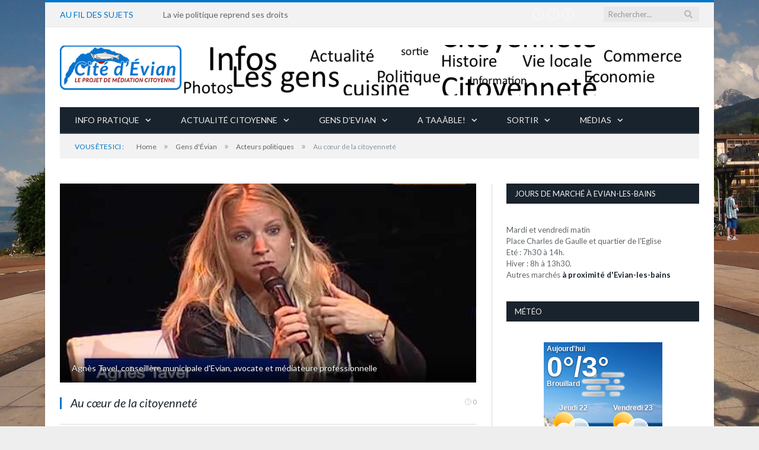

--- FILE ---
content_type: text/html; charset=UTF-8
request_url: https://www.citedevian.fr/coeur-de-citoyennete/
body_size: 20523
content:

<!DOCTYPE html>

<!--[if IE 8]> <html class="ie ie8" lang="fr-FR"> <![endif]-->
<!--[if IE 9]> <html class="ie ie9" lang="fr-FR"> <![endif]-->
<!--[if gt IE 9]><!--> <html lang="fr-FR"> <!--<![endif]-->

<head>


<meta charset="UTF-8" />
<title>Au cœur de la citoyenneté - Évian-les-bains, cité de Haute-Savoie, France</title>

 
<meta name="viewport" content="width=device-width, initial-scale=1" />
<meta http-equiv="X-UA-Compatible" content="IE=edge" />
<link rel="pingback" href="https://www.citedevian.fr/xmlrpc.php" />
	
<link rel="shortcut icon" href="https://www.citedevian.fr/wp-content/uploads/2014/09/logo-cite-evian-carre-bordeaux.ico" />	

<link rel="apple-touch-icon-precomposed" href="https://www.citedevian.fr/wp-content/uploads/2014/09/logo-cite-evian-carre-bordeaux-144.png" />
	

	<!-- This site is optimized with the Yoast SEO plugin v18.4.1 - https://yoast.com/wordpress/plugins/seo/ -->
	<meta name="description" content="Au cœur de la citoyenneté - notre société traverse des périodes troubles que les dirigeants ont du mal à anticiper autant qu’à endiguer." />
	<meta name="robots" content="index, follow, max-snippet:-1, max-image-preview:large, max-video-preview:-1" />
	<link rel="canonical" href="https://www.citedevian.fr/coeur-de-citoyennete/" />
	<meta property="og:locale" content="fr_FR" />
	<meta property="og:type" content="article" />
	<meta property="og:title" content="Au cœur de la citoyenneté - Évian-les-bains, cité de Haute-Savoie, France" />
	<meta property="og:description" content="Au cœur de la citoyenneté - notre société traverse des périodes troubles que les dirigeants ont du mal à anticiper autant qu’à endiguer." />
	<meta property="og:url" content="https://www.citedevian.fr/coeur-de-citoyennete/" />
	<meta property="og:site_name" content="Évian-les-bains, cité de Haute-Savoie, France" />
	<meta property="article:publisher" content="https://www.facebook.com/citedevian" />
	<meta property="article:author" content="https://www.facebook.com/citedevian" />
	<meta property="article:published_time" content="2016-05-30T08:00:30+00:00" />
	<meta property="article:modified_time" content="2016-07-02T11:31:22+00:00" />
	<meta property="og:image" content="https://www.citedevian.fr/wp-content/uploads/2015/10/hqdefault.jpg" />
	<meta property="og:image:width" content="1500" />
	<meta property="og:image:height" content="844" />
	<meta property="og:image:type" content="image/jpeg" />
	<meta name="twitter:label1" content="Écrit par" />
	<meta name="twitter:data1" content="Jean-Louis Lascoux" />
	<meta name="twitter:label2" content="Durée de lecture estimée" />
	<meta name="twitter:data2" content="3 minutes" />
	<script type="application/ld+json" class="yoast-schema-graph">{"@context":"https://schema.org","@graph":[{"@type":"WebSite","@id":"https://www.citedevian.fr/#website","url":"https://www.citedevian.fr/","name":"Évian-les-bains, cité de Haute-Savoie, France","description":"Evian-les-bains, projet de médiation citoyenne","potentialAction":[{"@type":"SearchAction","target":{"@type":"EntryPoint","urlTemplate":"https://www.citedevian.fr/?s={search_term_string}"},"query-input":"required name=search_term_string"}],"inLanguage":"fr-FR"},{"@type":"ImageObject","@id":"https://www.citedevian.fr/coeur-de-citoyennete/#primaryimage","inLanguage":"fr-FR","url":"https://www.citedevian.fr/wp-content/uploads/2015/10/hqdefault.jpg","contentUrl":"https://www.citedevian.fr/wp-content/uploads/2015/10/hqdefault.jpg","width":1500,"height":844,"caption":"Agnès Tavel, conseillère municipale d'Evian, avocate et médiateure professionnelle"},{"@type":"WebPage","@id":"https://www.citedevian.fr/coeur-de-citoyennete/#webpage","url":"https://www.citedevian.fr/coeur-de-citoyennete/","name":"Au cœur de la citoyenneté - Évian-les-bains, cité de Haute-Savoie, France","isPartOf":{"@id":"https://www.citedevian.fr/#website"},"primaryImageOfPage":{"@id":"https://www.citedevian.fr/coeur-de-citoyennete/#primaryimage"},"datePublished":"2016-05-30T08:00:30+00:00","dateModified":"2016-07-02T11:31:22+00:00","author":{"@id":"https://www.citedevian.fr/#/schema/person/1a52ee42244f95ab355bb785b5657ef2"},"description":"Au cœur de la citoyenneté - notre société traverse des périodes troubles que les dirigeants ont du mal à anticiper autant qu’à endiguer.","breadcrumb":{"@id":"https://www.citedevian.fr/coeur-de-citoyennete/#breadcrumb"},"inLanguage":"fr-FR","potentialAction":[{"@type":"ReadAction","target":["https://www.citedevian.fr/coeur-de-citoyennete/"]}]},{"@type":"BreadcrumbList","@id":"https://www.citedevian.fr/coeur-de-citoyennete/#breadcrumb","itemListElement":[{"@type":"ListItem","position":1,"name":"Accueil","item":"https://www.citedevian.fr/"},{"@type":"ListItem","position":2,"name":"Au cœur de la citoyenneté"}]},{"@type":"Person","@id":"https://www.citedevian.fr/#/schema/person/1a52ee42244f95ab355bb785b5657ef2","name":"Jean-Louis Lascoux","image":{"@type":"ImageObject","@id":"https://www.citedevian.fr/#personlogo","inLanguage":"fr-FR","url":"https://secure.gravatar.com/avatar/3c7625b6228b17a2350c5e669ec70725?s=96&d=mm&r=g","contentUrl":"https://secure.gravatar.com/avatar/3c7625b6228b17a2350c5e669ec70725?s=96&d=mm&r=g","caption":"Jean-Louis Lascoux"},"description":"Initiateur de la médiation professionnelle et du droit à la médiation, auteur de Pratique de la médiation professionnelle (ed. ESF) ; Et tu deviendras médiateur et peut-être philisophe (ed. Médiateur) ; Code de la médiation (ed.Médiateur)","sameAs":["https://www.citedevian.fr/","https://www.facebook.com/citedevian"],"url":"https://www.citedevian.fr/author/prosope/"}]}</script>
	<!-- / Yoast SEO plugin. -->


<link rel='dns-prefetch' href='//maps.googleapis.com' />
<link rel='dns-prefetch' href='//fonts.googleapis.com' />
<link rel='dns-prefetch' href='//s.w.org' />
<link rel="alternate" type="application/rss+xml" title="Évian-les-bains, cité de Haute-Savoie, France &raquo; Flux" href="https://www.citedevian.fr/feed/" />
<link rel="alternate" type="application/rss+xml" title="Évian-les-bains, cité de Haute-Savoie, France &raquo; Flux des commentaires" href="https://www.citedevian.fr/comments/feed/" />
<link rel="alternate" type="application/rss+xml" title="Évian-les-bains, cité de Haute-Savoie, France &raquo; Au cœur de la citoyenneté Flux des commentaires" href="https://www.citedevian.fr/coeur-de-citoyennete/feed/" />
		<!-- This site uses the Google Analytics by MonsterInsights plugin v9.11.1 - Using Analytics tracking - https://www.monsterinsights.com/ -->
		<!-- Remarque : MonsterInsights n’est actuellement pas configuré sur ce site. Le propriétaire doit authentifier son compte Google Analytics dans les réglages de MonsterInsights.  -->
					<!-- No tracking code set -->
				<!-- / Google Analytics by MonsterInsights -->
				<script type="text/javascript">
			window._wpemojiSettings = {"baseUrl":"https:\/\/s.w.org\/images\/core\/emoji\/13.0.1\/72x72\/","ext":".png","svgUrl":"https:\/\/s.w.org\/images\/core\/emoji\/13.0.1\/svg\/","svgExt":".svg","source":{"concatemoji":"https:\/\/www.citedevian.fr\/wp-includes\/js\/wp-emoji-release.min.js?ver=5.6.16"}};
			!function(e,a,t){var n,r,o,i=a.createElement("canvas"),p=i.getContext&&i.getContext("2d");function s(e,t){var a=String.fromCharCode;p.clearRect(0,0,i.width,i.height),p.fillText(a.apply(this,e),0,0);e=i.toDataURL();return p.clearRect(0,0,i.width,i.height),p.fillText(a.apply(this,t),0,0),e===i.toDataURL()}function c(e){var t=a.createElement("script");t.src=e,t.defer=t.type="text/javascript",a.getElementsByTagName("head")[0].appendChild(t)}for(o=Array("flag","emoji"),t.supports={everything:!0,everythingExceptFlag:!0},r=0;r<o.length;r++)t.supports[o[r]]=function(e){if(!p||!p.fillText)return!1;switch(p.textBaseline="top",p.font="600 32px Arial",e){case"flag":return s([127987,65039,8205,9895,65039],[127987,65039,8203,9895,65039])?!1:!s([55356,56826,55356,56819],[55356,56826,8203,55356,56819])&&!s([55356,57332,56128,56423,56128,56418,56128,56421,56128,56430,56128,56423,56128,56447],[55356,57332,8203,56128,56423,8203,56128,56418,8203,56128,56421,8203,56128,56430,8203,56128,56423,8203,56128,56447]);case"emoji":return!s([55357,56424,8205,55356,57212],[55357,56424,8203,55356,57212])}return!1}(o[r]),t.supports.everything=t.supports.everything&&t.supports[o[r]],"flag"!==o[r]&&(t.supports.everythingExceptFlag=t.supports.everythingExceptFlag&&t.supports[o[r]]);t.supports.everythingExceptFlag=t.supports.everythingExceptFlag&&!t.supports.flag,t.DOMReady=!1,t.readyCallback=function(){t.DOMReady=!0},t.supports.everything||(n=function(){t.readyCallback()},a.addEventListener?(a.addEventListener("DOMContentLoaded",n,!1),e.addEventListener("load",n,!1)):(e.attachEvent("onload",n),a.attachEvent("onreadystatechange",function(){"complete"===a.readyState&&t.readyCallback()})),(n=t.source||{}).concatemoji?c(n.concatemoji):n.wpemoji&&n.twemoji&&(c(n.twemoji),c(n.wpemoji)))}(window,document,window._wpemojiSettings);
		</script>
		<style type="text/css">
img.wp-smiley,
img.emoji {
	display: inline !important;
	border: none !important;
	box-shadow: none !important;
	height: 1em !important;
	width: 1em !important;
	margin: 0 .07em !important;
	vertical-align: -0.1em !important;
	background: none !important;
	padding: 0 !important;
}
</style>
	<link rel='stylesheet' id='wpeo-assets-styles-css'  href='https://www.citedevian.fr/wp-content/plugins/annonces/core/external/eo-framework/core/assets/css/style.min.css?ver=5.6.16' type='text/css' media='all' />
<link rel='stylesheet' id='wpeo-assets-datepicker-css'  href='https://www.citedevian.fr/wp-content/plugins/annonces/core/external/eo-framework/core/assets/css/jquery.datetimepicker.css?ver=1.0.0' type='text/css' media='all' />
<link rel='stylesheet' id='contact-form-7-css'  href='https://www.citedevian.fr/wp-content/plugins/contact-form-7/includes/css/styles.css?ver=5.4.2' type='text/css' media='all' />
<link rel='stylesheet' id='justifiedGallery-css'  href='https://www.citedevian.fr/wp-content/plugins/flickr-justified-gallery/css/justifiedGallery.min.css?ver=v3.6' type='text/css' media='all' />
<link rel='stylesheet' id='flickrJustifiedGalleryWPPlugin-css'  href='https://www.citedevian.fr/wp-content/plugins/flickr-justified-gallery/css/flickrJustifiedGalleryWPPlugin.css?ver=v3.6' type='text/css' media='all' />
<link rel='stylesheet' id='tiempocom_style-css'  href='https://www.citedevian.fr/wp-content/plugins/tiempocom/static/css/default.css?ver=5.6.16' type='text/css' media='all' />
<link rel='stylesheet' id='wpcloudy-css'  href='https://www.citedevian.fr/wp-content/plugins/wp-cloudy/css/wpcloudy.min.css?ver=5.6.16' type='text/css' media='all' />
<link rel='stylesheet' id='smartmag-fonts-css'  href='https://fonts.googleapis.com/css?family=Open+Sans%3A400%2C400Italic%2C600%2C700%7CRoboto+Slab%7CMerriweather%3A300italic&#038;subset' type='text/css' media='all' />
<link rel='stylesheet' id='smartmag-core-css'  href='https://www.citedevian.fr/wp-content/themes/smart-mag/style.css?ver=3.4.0' type='text/css' media='all' />
<link rel='stylesheet' id='smartmag-responsive-css'  href='https://www.citedevian.fr/wp-content/themes/smart-mag/css/responsive.css?ver=3.4.0' type='text/css' media='all' />
<link rel='stylesheet' id='pretty-photo-css'  href='https://www.citedevian.fr/wp-content/themes/smart-mag/css/prettyPhoto.css?ver=3.4.0' type='text/css' media='all' />
<link rel='stylesheet' id='smartmag-font-awesome-css'  href='https://www.citedevian.fr/wp-content/themes/smart-mag/css/fontawesome/css/font-awesome.min.css?ver=3.4.0' type='text/css' media='all' />
<style id='smartmag-font-awesome-inline-css' type='text/css'>
@import url('https://fonts.googleapis.com/css?family=Lato%3A400|Lato%3A500|Lato%3A600|Lato%3A700|Lato%3Aitalic|Lato%3A300italic|Lato%3Aregular&subset=');


body,
.gallery-title,
.section-head,
.block-head,
.modal-header .modal-title,
h3.gallery-title,
.modern-quote cite,
.comment-respond small,
.main-heading,
.page-title,
.entry-title,
.main .sidebar .widgettitle,
.tabbed .tabs-list,
.main-footer .widgettitle, .woocommerce .cart_totals h2,
.woocommerce-page .cart_totals h2,
.woocommerce .shipping_calculator h2,
.woocommerce-page .shipping_calculator h2,
.woocommerce .addresses .title h3,
.woocommerce-page .addresses .title h3,
.woocommerce .related > h2,
.woocommerce-page .related > h2,
.woocommerce .checkout h3,
.woocommerce-account .post-content h2,
.woocommerce-checkout .post-content h2,
.woocommerce-account form > h3,
.cross-sells h2,
.upsells h2 { font-family: "Lato", Arial, sans-serif; }
.post-header h1, .post-content h1, .post-content h2, .post-content h3, .post-content h4, .post-content h5, .post-content h6 { font-family: "Lato", Arial, sans-serif; font-style: italic;  }
.highlights .excerpt, .listing-alt .content .excerpt { font-family: "Lato", Arial, sans-serif; font-style: italic; font-weight: 300;  }
.post-content { font-family: "Lato", Arial, sans-serif; font-weight: normal; }
::selection { background: #0076cc; }

::-moz-selection { background: #0076cc; }

.top-bar, .post-content .modern-quote, .mobile-head { border-top-color: #0076cc; }

.main-color,
.trending-ticker .heading,
.nav-light .menu > li:hover > a,
.nav-light .menu > .current-menu-item > a,
.nav-light .menu > .current-menu-parent > a,
.nav-light .menu li li:hover,
.nav-light .menu li li.current-menu-item,
.nav-light .mega-menu .sub-nav li:hover,
.nav-light .menu .sub-nav li.current-menu-item,
.nav-light .menu li li:hover > a,
.nav-light .menu li li.current-menu-item > a,
.nav-light .mega-menu .sub-nav li:hover > a,
.nav-light .menu .sub-nav li.current-menu-item > a,
.nav-light-search .active .search-icon,
.nav-light-search .search-icon:hover,
.breadcrumbs .location,
.gallery-title,
.section-head.prominent,
.recentcomments .url,
.block.posts .fa-angle-right,
.news-focus .section-head,
.focus-grid .section-head,
.post-meta-b .posted-by a,
.post-content a,
.main-stars,
.main-stars span:before,
.related-posts .section-head,
.comments-list .bypostauthor .comment-author a,
.error-page .text-404,
a.bbp-author-name { color: #0076cc; }

.navigation .menu > li:hover > a,
.navigation .menu > .current-menu-item > a,
.navigation .menu > .current-menu-parent > a,
.navigation .menu > .current-menu-ancestor > a,
.block-head,
.tabbed .tabs-list .active a,
.comment-content .reply,
.sc-tabs .active a,
.nav-dark-b { border-bottom-color: #0076cc; }

.main-featured .cat,
.main-featured .pages .flex-active,
.main-pagination .current,
.main-pagination a:hover,
.block-head .heading,
.cat-title,
.post .read-more a,
.rate-number .progress,
.listing-meta .rate-number .progress,
.review-box .overall,
.review-box .bar,
.post-pagination > span,
.button,
.sc-button-default:hover,
.drop-caps { background: #0076cc; }

.nav-search .search-icon:hover,
.nav-search .active .search-icon { border-color: #0076cc; }

.modal-header .modal-title,
.highlights h2:before,
.post-header .post-title:before,
.review-box .heading,
.main-heading,
.page-title,
.entry-title,
div.bbp-template-notice,
div.indicator-hint,
div.bbp-template-notice.info,
.post-content .wpcf7-not-valid-tip { border-left-color: #0076cc; }

@media only screen and (max-width: 799px) { .navigation .mobile .fa { background: #0076cc; } }

.mobile-head { border-top-color: #0076cc; }

body.woocommerce .main-wrap .button,
body.woocommerce-page .main-wrap .button,
.woocommerce.widget .button,
.woocommerce #respond input#submit,
body.woocommerce .main-wrap .button:hover,
body.woocommerce .main-wrap .button:active,
body.woocommerce-page .main-wrap .button:hover,
body.woocommerce-page .main-wrap .button:active,
.woocommerce.widget .button:active,
.woocommerce.widget .button:hover,
.woocommerce #respond input#submit:hover,
.woocommerce #respond input#submit:active,
.woocommerce ul.products .add_to_cart_button.added:after,
.woocommerce span.onsale,
.woocommerce-page span.onsale,
.woocommerce .widget_price_filter .ui-slider .ui-slider-range,
.shopping-cart .counter,
.navigation .menu .cart-widget .button,
.woocommerce .widget_layered_nav ul li.chosen a,
.woocommerce-page .widget_layered_nav ul li.chosen a { background: #0076cc; }

.woocommerce .woocommerce-message,
.woocommerce .woocommerce-error,
.woocommerce .woocommerce-info,
.woocommerce-page .woocommerce-message,
.woocommerce-page .woocommerce-error,
.woocommerce-page .woocommerce-info,
.woocommerce .related > h2,
.woocommerce-page .related > h2,
.woocommerce .checkout h3,
.woocommerce-account .post-content h2,
.woocommerce-checkout .post-content h2,
.woocommerce-account form > h3,
.cross-sells h2,
.upsells h2,
.woocommerce ul.products li.product h3:before,
.woocommerce ul.products li.product .woocommerce-loop-product__title:before,
.woocommerce-page ul.products li.product h3:before { border-left-color: #0076cc; }

.woocommerce .widget_price_filter .ui-slider .ui-slider-handle { border-color: #0076cc; }

.woocommerce div.product .woocommerce-tabs ul.tabs li.active a { border-bottom-color: #0076cc; }

.woocommerce form .form-row .required,
.woocommerce-page form .form-row .required,
.woocommerce .product .price ins,
.woocommerce-page .product .price ins,
.woocommerce ul.products li.product .amount,
.woocommerce div.product p.price,
.cart_totals .order-total .amount,
.woocommerce .star-rating:before,
.woocommerce-page .star-rating:before,
.woocommerce .products .star-rating,
.woocommerce #reviews .meta > strong,
.woocommerce .comment-form-rating .stars a,
.woocommerce .star-rating span { color: #0076cc; }

.post-content a { color: #a61d21; }


h1,
h2,
h3,
h4,
h5,
h6,
.posts-list .content > a,
.block.posts a,
.gallery-block .carousel .title a,
.navigate-posts .link,
.list-timeline .posts article,
.bbpress.single-topic .main-heading,
#bbpress-forums .bbp-topic-title,
#bbpress-forums .bbp-forum-title, ul.product_list_widget li a,
.woocommerce ul.products li.product .woocommerce-loop-product__title,
.woocommerce ul.products li.product h3,
.woocommerce-page ul.products li.product h3 { font-family: "Lato", Georgia, serif; }
body { background-image: url(https://www.citedevian.fr/wp-content/uploads/2014/08/2014-05-18-16.17.10.jpg);;background-repeat: no-repeat; background-attachment: fixed; background-position: center center; -webkit-background-size: cover; -moz-background-size: cover;-o-background-size: cover; background-size: cover; }

body.boxed { background-image: url(https://www.citedevian.fr/wp-content/uploads/2014/08/2014-05-18-16.17.10.jpg);;background-repeat: no-repeat; background-attachment: fixed; background-position: center center; -webkit-background-size: cover; -moz-background-size: cover;-o-background-size: cover; background-size: cover; }

.post-content a:hover { color: #751013; }

.navigation .menu > li:hover, .navigation .menu li li:hover, .navigation .menu li li.current-menu-item,
.navigation .mega-menu .sub-nav li:hover, .navigation .menu .sub-nav li.current-menu-item { background-color: #0076cc;; }

@media only screen and (max-width: 799px) { .navigation .menu > li:hover > a, .navigation .menu > .current-menu-item > a, 
.navigation .menu > .current-menu-parent > a, .navigation .mega-menu.links > li:hover,
.navigation .menu > .current-menu-ancestor > a, .navigation .menu li.active { background-color: #0076cc;; } }

body.boxed.category-27 { background: url(https://www.citedevian.fr/wp-content/uploads/2014/08/2014-07-01-12.18.39.jpg) no-repeat center center fixed; -webkit-background-size: cover; background-size: cover; }

.cat-136, 
.cat-title.cat-136,
.block-head.cat-text-136 .heading { 
	background: #eded0b;
}

.block-head.cat-text-136 {
	border-color: #eded0b;
}
				
.cat-text-136, .section-head.cat-text-136 { color: #eded0b; }
				 

.navigation .menu > .menu-cat-136:hover > a, .navigation .menu > .menu-cat-136.current-menu-item > a, .navigation .menu > .menu-cat-136.current-menu-parent > a {
	border-bottom-color: #eded0b;
}


.cat-9, 
.cat-title.cat-9,
.block-head.cat-text-9 .heading { 
	background: #dd3333;
}

.block-head.cat-text-9 {
	border-color: #dd3333;
}
				
.cat-text-9, .section-head.cat-text-9 { color: #dd3333; }
				 

.navigation .menu > .menu-cat-9:hover > a, .navigation .menu > .menu-cat-9.current-menu-item > a, .navigation .menu > .menu-cat-9.current-menu-parent > a {
	border-bottom-color: #dd3333;
}

body.boxed.category-9 { background: url(https://www.citedevian.fr/wp-content/uploads/2014/08/2014-07-23-17.00.02.jpg) no-repeat center center fixed; -webkit-background-size: cover; background-size: cover; }


</style>
<link rel='stylesheet' id='annonces-frontend-style-css'  href='https://www.citedevian.fr/wp-content/plugins/annonces/core/asset/css/style.css?ver=2.1.1' type='text/css' media='all' />
<link rel='stylesheet' id='better-weather-css'  href='https://www.citedevian.fr/wp-content/plugins/better-weather/includes/libs/better-weather/css/bw-style.min.css?ver=5.6.16' type='text/css' media='all' />
<script type='text/javascript' src='https://www.citedevian.fr/wp-includes/js/jquery/jquery.min.js?ver=3.5.1' id='jquery-core-js'></script>
<script type='text/javascript' src='https://www.citedevian.fr/wp-includes/js/jquery/jquery-migrate.min.js?ver=3.3.2' id='jquery-migrate-js'></script>
<script type='text/javascript' src='https://www.citedevian.fr/wp-content/plugins/annonces/core/external/eo-framework/core/assets/js/dest/jquery.datetimepicker.full.js?ver=1.0.0' id='wpeo-assets-datepicker-js-js'></script>
<script type='text/javascript' id='wpeo-assets-scripts-js-extra'>
/* <![CDATA[ */
var wpeo_framework = {"modalDefaultTitle":"\r\nD\u00e9faut modal titre\r\n","modalView":"\r\n<!-- Structure -->\r\n<div class=\"modal-container\">\r\n\r\n\t<!-- Ent\u00eate -->\r\n\t<div class=\"modal-header\">\r\n\t\t<h2 class=\"modal-title\">{{title}}<\/h2>\r\n\t\t<div class=\"modal-close\"><i class=\"fal fa-times\"><\/i><\/div>\r\n\t<\/div>\r\n\r\n\t<!-- Corps -->\r\n\t<div class=\"modal-content\">{{content}}<\/div>\r\n\r\n\t<!-- Footer -->\r\n\t<div class=\"modal-footer\">{{buttons}}<\/div>\r\n<\/div>\r\n","modalDefaultButtons":"\r\n<a class=\"wpeo-button button-grey button-uppercase modal-close\"><span>Annuler<\/span><\/a>\r\n<a class=\"wpeo-button button-main button-uppercase modal-close\"><span>Valider<\/span><\/a>\r\n"};
/* ]]> */
</script>
<script type='text/javascript' src='https://www.citedevian.fr/wp-content/plugins/annonces/core/external/eo-framework/core/assets/js/dest/wpeo-assets.js?ver=1.0.0' id='wpeo-assets-scripts-js'></script>
<script type='text/javascript' src='https://www.citedevian.fr/wp-content/plugins/annonces/core/external/eo-framework/core/assets/js/dest/font/fontawesome-all.min.js?ver=1.0.0' id='wpeo-assets-fontawesome-js'></script>
<script type='text/javascript' src='https://www.citedevian.fr/wp-content/themes/smart-mag/js/jquery.prettyPhoto.js?ver=5.6.16' id='pretty-photo-smartmag-js'></script>
<script type='text/javascript' id='annonces-frontend-script-js-extra'>
/* <![CDATA[ */
var annonces_data = {"url":"https:\/\/www.citedevian.fr\/wp-content\/plugins\/annonces\/"};
/* ]]> */
</script>
<script type='text/javascript' src='https://www.citedevian.fr/wp-content/plugins/annonces/core/asset/js/backend.min.js?ver=2.1.1' id='annonces-frontend-script-js'></script>
<link rel="https://api.w.org/" href="https://www.citedevian.fr/wp-json/" /><link rel="alternate" type="application/json" href="https://www.citedevian.fr/wp-json/wp/v2/posts/6166" /><link rel="EditURI" type="application/rsd+xml" title="RSD" href="https://www.citedevian.fr/xmlrpc.php?rsd" />
<link rel="wlwmanifest" type="application/wlwmanifest+xml" href="https://www.citedevian.fr/wp-includes/wlwmanifest.xml" /> 
<meta name="generator" content="WordPress 5.6.16" />
<link rel='shortlink' href='https://www.citedevian.fr/?p=6166' />
<link rel="alternate" type="application/json+oembed" href="https://www.citedevian.fr/wp-json/oembed/1.0/embed?url=https%3A%2F%2Fwww.citedevian.fr%2Fcoeur-de-citoyennete%2F" />
<link rel="alternate" type="text/xml+oembed" href="https://www.citedevian.fr/wp-json/oembed/1.0/embed?url=https%3A%2F%2Fwww.citedevian.fr%2Fcoeur-de-citoyennete%2F&#038;format=xml" />
<style type="text/css">.recentcomments a{display:inline !important;padding:0 !important;margin:0 !important;}</style><meta name="generator" content="Powered by WPBakery Page Builder - drag and drop page builder for WordPress."/>
<noscript><style> .wpb_animate_when_almost_visible { opacity: 1; }</style></noscript>	
<!--[if lt IE 9]>
<script src="https://www.citedevian.fr/wp-content/themes/smart-mag/js/html5.js" type="text/javascript"></script>
<![endif]-->


<script>
document.querySelector('head').innerHTML += '<style class="bunyad-img-effects-css">.main img, .main-footer img { opacity: 0; }</style>';
</script>
	

</head>


<body data-rsssl=1 class="post-template-default single single-post postid-6166 single-format-standard page-builder right-sidebar boxed img-effects has-nav-dark has-head-default wpb-js-composer js-comp-ver-6.5.0 vc_responsive">

<div class="main-wrap">

	
	
	<div class="top-bar">

		<div class="wrap">
			<section class="top-bar-content cf">
			
							
								<div class="trending-ticker">
					<span class="heading">Au fil des sujets</span>

					<ul>
												
												
							<li><a href="https://www.citedevian.fr/la-vie-politique-reprend-ses-droits/" title="La vie politique reprend ses droits">La vie politique reprend ses droits</a></li>
						
												
							<li><a href="https://www.citedevian.fr/on-na-pas-essaye-alors-pourquoi-pas-vous-dites-vous/" title="&#8220;On n&#8217;a pas essayé, alors pourquoi pas &#8221; &#8211; vous dites-vous ?&#8230;">&#8220;On n&#8217;a pas essayé, alors pourquoi pas &#8221; &#8211; vous dites-vous ?&#8230;</a></li>
						
												
							<li><a href="https://www.citedevian.fr/laparte-a-ouvert-le-7-mai-2023/" title="L&#8217;Aparté ouvert le dimanche 7 mai 2023">L&#8217;Aparté ouvert le dimanche 7 mai 2023</a></li>
						
												
							<li><a href="https://www.citedevian.fr/lamphore/" title="L&#8217;Amphore">L&#8217;Amphore</a></li>
						
												
							<li><a href="https://www.citedevian.fr/camille-blanc-1912-31-mars-1961/" title="Camille Blanc, une ambition pour Evian">Camille Blanc, une ambition pour Evian</a></li>
						
												
							<li><a href="https://www.citedevian.fr/le-site-de-plongee-devian-actualise/" title="Le site de plongée d&#8217;Evian actualisé">Le site de plongée d&#8217;Evian actualisé</a></li>
						
												
							<li><a href="https://www.citedevian.fr/quest-ce-quune-crise/" title="Qu&#8217;est-ce qu&#8217;une crise ?">Qu&#8217;est-ce qu&#8217;une crise ?</a></li>
						
												
							<li><a href="https://www.citedevian.fr/rue-bugnet/" title="rue Bugnet">rue Bugnet</a></li>
						
												
											</ul>
				</div>
				
									
					
		<div class="search">
			<form role="search" action="https://www.citedevian.fr/" method="get">
				<input type="text" name="s" class="query live-search-query" value="" placeholder="Rechercher..."/>
				<button class="search-button" type="submit"><i class="fa fa-search"></i></button>
			</form>
		</div> <!-- .search -->					
				
							<div class="textwidget"><ul class="social-icons cf">
	<li><a href="/?feed=rss2" class="icon fa fa-rss" title="RSS"><span class="visuallyhidden">RSS</span></a></li>
	<li><a href="https://www.facebook.com/citedevian.fr" class="icon fa fa-facebook" title="Facebook"><span class="visuallyhidden">Facebook</span></a></li>
	<li><a href="https://twitter.com/Citedevian" class="icon fa fa-twitter" title="Twitter"><span class="visuallyhidden">Twitter</span></a></li>
</ul></div>
						
			</section>
		</div>
		
	</div>
	
	<div id="main-head" class="main-head">
		
		<div class="wrap">
			
			
			<header class="default">
			
				<div class="title">
							<a href="https://www.citedevian.fr/" title="Évian-les-bains, cité de Haute-Savoie, France" rel="home">
		
														
								
				<img src="https://www.citedevian.fr/wp-content/uploads/2014/11/logo-cite-evian-bordeaux-L1280.png" class="logo-image" alt="Évian-les-bains, cité de Haute-Savoie, France" />
					 
						
		</a>				</div>
				
									
					<div class="right">
										</div>
					
								
			</header>
				
							
				
<div class="main-nav">
	<div class="navigation-wrap cf">
	
		<nav class="navigation cf nav-dark">
		
			<div class>
			
				<div class="mobile" data-type="off-canvas" data-search="1">
					<a href="#" class="selected">
						<span class="text">Menu</span><span class="current"></span> <i class="hamburger fa fa-bars"></i>
					</a>
				</div>
				
				<div class="menu-menu-du-haut-container"><ul id="menu-menu-du-haut" class="menu"><li id="menu-item-36" class="menu-item menu-item-type-custom menu-item-object-custom menu-item-has-children menu-item-36"><a href="#">Info pratique</a><ul class="mega-menu links row">
		<li id="menu-item-2942" class="menu-item menu-item-type-taxonomy menu-item-object-category menu-item-has-children menu-cat-143 menu-item-2942"><a href="https://www.citedevian.fr/category/info-pratique/culture-et-societe/">Culture et société</a>
	<ul class="sub-menu">
		<li id="menu-item-15" class="menu-item menu-item-type-custom menu-item-object-custom menu-item-15"><a href="/?p=392">Office du tourisme à Evian et ses environs</a></li>
		<li id="menu-item-5355" class="menu-item menu-item-type-custom menu-item-object-custom menu-item-5355"><a href="/?p=3122">Annuaire des noms rue d&#8217;Evian</a></li>
		<li id="menu-item-48" class="menu-item menu-item-type-custom menu-item-object-custom menu-item-48"><a href="/?p=1039">Bibliothèques &#038; médiathèques Evian et environs</a></li>
		<li id="menu-item-10" class="menu-item menu-item-type-custom menu-item-object-custom menu-item-10"><a href="/?p=309">Comité des fêtes d&#8217;Evian et ses environs</a></li>
		<li id="menu-item-35" class="menu-item menu-item-type-custom menu-item-object-custom menu-item-35"><a href="/?p=616">Jumelages dans la communauté de communes</a></li>
	</ul>
</li>
	<li id="menu-item-2943" class="menu-item menu-item-type-taxonomy menu-item-object-category menu-item-has-children menu-cat-144 menu-item-2943"><a href="https://www.citedevian.fr/category/info-pratique/municipalites/">Municipalité(s)</a>
	<ul class="sub-menu">
		<li id="menu-item-37" class="menu-item menu-item-type-custom menu-item-object-custom menu-item-37"><a href="/?p=605">Mairies : Evian &#038; Pays d&#8217;Evian</a></li>
		<li id="menu-item-63" class="menu-item menu-item-type-custom menu-item-object-custom menu-item-63"><a href="/?p=1582">Canton d&#8217;Evian-les-Bains 2015</a></li>
		<li id="menu-item-45" class="menu-item menu-item-type-custom menu-item-object-custom menu-item-45"><a href="/?p=919">Solidarité &#038; actions sociales</a></li>
		<li id="menu-item-5055" class="menu-item menu-item-type-custom menu-item-object-custom menu-item-5055"><a href="/?p=908">Déchetteries et encombrants</a></li>
	</ul>
</li>
	<li id="menu-item-2859" class="menu-item menu-item-type-taxonomy menu-item-object-category menu-item-has-children menu-cat-146 menu-item-2859"><a href="https://www.citedevian.fr/category/info-pratique/transport-evian-les-bains/transport-terrestre-routier/">Transports routiers</a>
	<ul class="sub-menu">
		<li id="menu-item-20" class="menu-item menu-item-type-custom menu-item-object-custom menu-item-20"><a href="/?p=410">Transport à la demande</a></li>
		<li id="menu-item-26" class="menu-item menu-item-type-custom menu-item-object-custom menu-item-26"><a href="/?p=404">Taxi et VTC</a></li>
		<li id="menu-item-22" class="menu-item menu-item-type-custom menu-item-object-custom menu-item-22"><a href="/?p=418">Vélo Taxi</a></li>
		<li id="menu-item-2036" class="menu-item menu-item-type-custom menu-item-object-custom menu-item-2036"><a href="/?p=1989">P&#8217;tit train</a></li>
		<li id="menu-item-21" class="menu-item menu-item-type-custom menu-item-object-custom menu-item-21"><a href="/?p=415">Transport scolaire</a></li>
		<li id="menu-item-24" class="menu-item menu-item-type-custom menu-item-object-custom menu-item-24"><a href="/?p=425">Autocars</a></li>
	</ul>
</li>
	<li id="menu-item-2867" class="menu-item menu-item-type-taxonomy menu-item-object-category menu-item-has-children menu-cat-148 menu-item-2867"><a href="https://www.citedevian.fr/category/info-pratique/transport-evian-les-bains/chemin-de-fer-et-cable/">Chemin de fer et câble</a>
	<ul class="sub-menu">
		<li id="menu-item-27" class="menu-item menu-item-type-custom menu-item-object-custom menu-item-27"><a href="/?p=407">Train sur rail</a></li>
		<li id="menu-item-25" class="menu-item menu-item-type-custom menu-item-object-custom menu-item-25"><a href="/?p=433">Funiculaire</a></li>
	</ul>
</li>
	<li id="menu-item-2858" class="menu-item menu-item-type-taxonomy menu-item-object-category menu-item-has-children menu-cat-129 menu-item-2858"><a href="https://www.citedevian.fr/category/info-pratique/transport-evian-les-bains/transport-aquatique-bateau-croisiere/">Transports aquatiques</a>
	<ul class="sub-menu">
		<li id="menu-item-17" class="menu-item menu-item-type-custom menu-item-object-custom menu-item-17"><a href="/?p=401">Bateau</a></li>
	</ul>
</li>
	<li id="menu-item-2857" class="menu-item menu-item-type-taxonomy menu-item-object-category menu-item-has-children menu-cat-147 menu-item-2857"><a href="https://www.citedevian.fr/category/info-pratique/transport-evian-les-bains/transport-aerien/">Transports aériens</a>
	<ul class="sub-menu">
		<li id="menu-item-16" class="menu-item menu-item-type-custom menu-item-object-custom menu-item-16"><a href="/?p=398">Avion</a></li>
	</ul>
</li>
</ul>
</li>
<li id="menu-item-5" class="menu-item menu-item-type-taxonomy menu-item-object-category menu-item-has-children menu-cat-2 menu-item-5"><a href="https://www.citedevian.fr/category/actualites-cite-d-evian/">Actualité citoyenne</a>

<div class="mega-menu row">

	<div class="col-3 sub-cats">
		
		<ol class="sub-nav">
				<li id="menu-item-2912" class="menu-item menu-item-type-taxonomy menu-item-object-category menu-cat-2 menu-item-2912"><a href="https://www.citedevian.fr/category/actualites-cite-d-evian/">Actualité citoyenne</a></li>
	<li id="menu-item-52" class="menu-item menu-item-type-custom menu-item-object-custom menu-item-has-children menu-item-52"><a href="#">Histoire d&#8217;Evian et d&#8217;Evian-les-bains</a>
	<ul class="sub-menu">
		<li id="menu-item-59" class="menu-item menu-item-type-custom menu-item-object-custom menu-item-59"><a href="/?p=1477">Chronologie d&#8217;Evian &#8211; intro</a></li>
		<li id="menu-item-4138" class="menu-item menu-item-type-custom menu-item-object-custom menu-item-4138"><a href="/?p=3927">Préhistoire au V°siècle</a></li>
		<li id="menu-item-55" class="menu-item menu-item-type-custom menu-item-object-custom menu-item-55"><a href="/?p=999">VI au XV° siècle</a></li>
		<li id="menu-item-56" class="menu-item menu-item-type-custom menu-item-object-custom menu-item-56"><a href="/?p=1283">XVI au XVII° siècle</a></li>
		<li id="menu-item-1971" class="menu-item menu-item-type-custom menu-item-object-custom menu-item-1971"><a href="/?p=2026">XVIII° au XIX° siècle</a></li>
		<li id="menu-item-57" class="menu-item menu-item-type-custom menu-item-object-custom menu-item-57"><a href="/?p=1284">XX° siècle</a></li>
		<li id="menu-item-58" class="menu-item menu-item-type-custom menu-item-object-custom menu-item-58"><a href="/?p=1319">XXI° siècle</a></li>
	</ul>
</li>
	<li id="menu-item-50" class="menu-item menu-item-type-custom menu-item-object-custom menu-item-50"><a href="/?p=1201">Origine du nom Evian</a></li>
	<li id="menu-item-54" class="menu-item menu-item-type-custom menu-item-object-custom menu-item-54"><a href="/?p=1399">Blason et logos</a></li>
	<li id="menu-item-71" class="menu-item menu-item-type-custom menu-item-object-custom menu-item-71"><a href="/?p=1103">Légendes d&#8217;Evian et des environs</a></li>
	<li id="menu-item-72" class="menu-item menu-item-type-custom menu-item-object-custom menu-item-72"><a href="/?p=1441">Bibliographie et autres sources</a></li>
	<li id="menu-item-13" class="menu-item menu-item-type-custom menu-item-object-custom menu-item-13"><a href="/?p=320">Presse</a></li>
		</ol>
	
	</div>


	<div class="col-9 extend">
	<section class="col-6 featured">
		
				
		<span class="heading">A la une</span>
		
		<div class="highlights">
		
					
			<article>
					
				<a href="https://www.citedevian.fr/mediateurs-professionnels-interpellent-candidats-a-presidentielle/" title="Les médiateurs professionnels interpellent les candidats à la présidentielle" class="image-link">
					<img width="351" height="185" src="https://www.citedevian.fr/wp-content/uploads/2017/04/médiation-professionnelle-EPMN-A-propos-de-Liberté-351x185.png" class="image wp-post-image" alt="" loading="lazy" title="Les médiateurs professionnels interpellent les candidats à la présidentielle" />				</a>
				
							<div class="cf listing-meta meta above">
					
				<time datetime="2017-04-12T21:28:55+01:00" class="meta-item">12 avril 2017</time><span class="meta-item comments"><a href="https://www.citedevian.fr/mediateurs-professionnels-interpellent-candidats-a-presidentielle/#respond"><i class="fa fa-comments-o"></i> 0</a></span>					
			</div>
						
				<h2 class="post-title">
					<a href="https://www.citedevian.fr/mediateurs-professionnels-interpellent-candidats-a-presidentielle/" title="Les médiateurs professionnels interpellent les candidats à la présidentielle">Les médiateurs professionnels interpellent les candidats à la présidentielle</a>
				</h2>
				
								
			</article>
			
				
		</div>
	
	</section>  

	<section class="col-6 recent-posts">
	
		<span class="heading">Récemment</span>
			
				
		<div class="posts-list">
	
						
			<div class="post">
				<a href="https://www.citedevian.fr/on-na-pas-essaye-alors-pourquoi-pas-vous-dites-vous/"><img width="110" height="96" src="https://www.citedevian.fr/wp-content/uploads/2024/07/mediations-en-milieux-hostiles-110x96.jpg" class="attachment-post-thumbnail size-post-thumbnail wp-post-image" alt="" loading="lazy" title="&#8220;On n&#8217;a pas essayé, alors pourquoi pas &#8221; &#8211; vous dites-vous ?&#8230;" />				
								
				</a>
				
				<div class="content">
				
								<div class="cf listing-meta meta above">
					
				<time datetime="2024-07-06T08:01:40+01:00" class="meta-item">6 juillet 2024</time><span class="meta-item comments"><a href="https://www.citedevian.fr/on-na-pas-essaye-alors-pourquoi-pas-vous-dites-vous/#respond"><i class="fa fa-comments-o"></i> 0</a></span>					
			</div>
											
					<a href="https://www.citedevian.fr/on-na-pas-essaye-alors-pourquoi-pas-vous-dites-vous/">&#8220;On n&#8217;a pas essayé, alors pourquoi pas &#8221; &#8211; vous dites-vous ?&#8230;</a>
					
																					
				</div>
			</div>
			
						
			<div class="post">
				<a href="https://www.citedevian.fr/camille-blanc-1912-31-mars-1961/"><img width="110" height="96" src="https://www.citedevian.fr/wp-content/uploads/2014/08/Camille-Blanc-110x96.png" class="attachment-post-thumbnail size-post-thumbnail wp-post-image" alt="Camille Blanc parmi les maires d&#039;Evian-les-bains 1860-nos jours" loading="lazy" title="Camille Blanc, une ambition pour Evian" />				
								
				</a>
				
				<div class="content">
				
								<div class="cf listing-meta meta above">
					
				<time datetime="2021-03-01T09:01:47+01:00" class="meta-item">1 mars 2021</time><span class="meta-item comments"><a href="https://www.citedevian.fr/camille-blanc-1912-31-mars-1961/#comments"><i class="fa fa-comments-o"></i> 1</a></span>					
			</div>
											
					<a href="https://www.citedevian.fr/camille-blanc-1912-31-mars-1961/">Camille Blanc, une ambition pour Evian</a>
					
																					
				</div>
			</div>
			
						
			<div class="post">
				<a href="https://www.citedevian.fr/gratuit-pendant-la-periode-de-confinement-formation-elearning-pour-bien-vivre-ses-relations/"><img width="110" height="96" src="https://www.citedevian.fr/wp-content/uploads/2020/03/QRT-Confinement-EPMN-Mediation-et-qualite-rerlationnelle-1-110x96.jpg" class="attachment-post-thumbnail size-post-thumbnail wp-post-image" alt="" loading="lazy" title="Formez-vous à la qualité relationnelle &#8211; en ligne !" />				
								
				</a>
				
				<div class="content">
				
								<div class="cf listing-meta meta above">
					
				<time datetime="2020-03-18T19:53:17+01:00" class="meta-item">18 mars 2020</time><span class="meta-item comments"><a href="https://www.citedevian.fr/gratuit-pendant-la-periode-de-confinement-formation-elearning-pour-bien-vivre-ses-relations/#respond"><i class="fa fa-comments-o"></i> 0</a></span>					
			</div>
											
					<a href="https://www.citedevian.fr/gratuit-pendant-la-periode-de-confinement-formation-elearning-pour-bien-vivre-ses-relations/">Formez-vous à la qualité relationnelle &#8211; en ligne !</a>
					
																					
				</div>
			</div>
			
						
		</div>
		
	</section>
	</div>
</div>
			</li>
<li id="menu-item-2758" class="menu-item menu-item-type-taxonomy menu-item-object-category current-post-ancestor menu-item-has-children menu-cat-132 menu-item-2758"><a href="https://www.citedevian.fr/category/gens-evian/">Gens d&#8217;Evian</a>

<div class="mega-menu row">

	<div class="col-3 sub-cats">
		
		<ol class="sub-nav">
				<li id="menu-item-2759" class="menu-item menu-item-type-taxonomy menu-item-object-category current-post-ancestor current-menu-parent current-post-parent menu-cat-135 menu-item-2759"><a href="https://www.citedevian.fr/category/gens-evian/acteurs-politiques-evian-les-bains/">Acteurs politiques</a></li>
	<li id="menu-item-2760" class="menu-item menu-item-type-taxonomy menu-item-object-category menu-cat-136 menu-item-2760"><a href="https://www.citedevian.fr/category/gens-evian/animateurs-dassociation-evian-les-bains/">Animateurs d&#8217;association</a></li>
	<li id="menu-item-2761" class="menu-item menu-item-type-taxonomy menu-item-object-category menu-cat-134 menu-item-2761"><a href="https://www.citedevian.fr/category/gens-evian/artistes-ecrivains-inventeurs-evian-les-bains/">Artistes, écrivains &#038; inventeurs</a></li>
	<li id="menu-item-73" class="menu-item menu-item-type-taxonomy menu-item-object-category menu-item-has-children menu-cat-5 menu-item-73"><a href="https://www.citedevian.fr/category/gens-evian/commercants-evian-les-bains/">Commerçants</a>
	<ul class="sub-menu">
		<li id="menu-item-74" class="menu-item menu-item-type-taxonomy menu-item-object-category menu-cat-22 menu-item-74"><a href="https://www.citedevian.fr/category/gens-evian/commercants-evian-les-bains/restauration/">Restauration</a></li>
		<li id="menu-item-75" class="menu-item menu-item-type-taxonomy menu-item-object-category menu-cat-25 menu-item-75"><a href="https://www.citedevian.fr/category/gens-evian/commercants-evian-les-bains/sante-commercants/">Santé</a></li>
		<li id="menu-item-1970" class="menu-item menu-item-type-taxonomy menu-item-object-category menu-cat-28 menu-item-1970"><a href="https://www.citedevian.fr/category/gens-evian/commercants-evian-les-bains/vetements/">Vêtements</a></li>
	</ul>
</li>
	<li id="menu-item-2765" class="menu-item menu-item-type-taxonomy menu-item-object-category menu-cat-131 menu-item-2765"><a href="https://www.citedevian.fr/category/gens-evian/echanges-et-services/">Echanges et services</a></li>
		</ol>
	
	</div>


	<div class="col-9 extend">
	<section class="col-6 featured">
		
				
		<span class="heading">A la une</span>
		
		<div class="highlights">
		
					
			<article>
					
				<a href="https://www.citedevian.fr/profiter-dun-instant-de-vie/" title="Profiter d&#8217;un instant de vie" class="image-link">
					<img width="351" height="185" src="https://www.citedevian.fr/wp-content/uploads/2017/03/2017-03-14-08.29.45-351x185.jpg" class="image wp-post-image" alt="" loading="lazy" title="Profiter d&#8217;un instant de vie" />				</a>
				
							<div class="cf listing-meta meta above">
					
				<time datetime="2018-01-13T09:47:05+01:00" class="meta-item">13 janvier 2018</time><span class="meta-item comments"><a href="https://www.citedevian.fr/profiter-dun-instant-de-vie/#comments"><i class="fa fa-comments-o"></i> 1</a></span>					
			</div>
						
				<h2 class="post-title">
					<a href="https://www.citedevian.fr/profiter-dun-instant-de-vie/" title="Profiter d&#8217;un instant de vie">Profiter d&#8217;un instant de vie</a>
				</h2>
				
								
			</article>
			
				
		</div>
	
	</section>  

	<section class="col-6 recent-posts">
	
		<span class="heading">Récemment</span>
			
				
		<div class="posts-list">
	
						
			<div class="post">
				<a href="https://www.citedevian.fr/la-vie-politique-reprend-ses-droits/"><img width="110" height="96" src="https://www.citedevian.fr/wp-content/uploads/2024/08/inverser-110x96.png" class="attachment-post-thumbnail size-post-thumbnail wp-post-image" alt="" loading="lazy" title="La vie politique reprend ses droits" />				
								
				</a>
				
				<div class="content">
				
								<div class="cf listing-meta meta above">
					
				<time datetime="2024-08-13T20:50:03+01:00" class="meta-item">13 août 2024</time><span class="meta-item comments"><a href="https://www.citedevian.fr/la-vie-politique-reprend-ses-droits/#respond"><i class="fa fa-comments-o"></i> 0</a></span>					
			</div>
											
					<a href="https://www.citedevian.fr/la-vie-politique-reprend-ses-droits/">La vie politique reprend ses droits</a>
					
																					
				</div>
			</div>
			
						
			<div class="post">
				<a href="https://www.citedevian.fr/laparte-a-ouvert-le-7-mai-2023/"><img width="110" height="96" src="https://www.citedevian.fr/wp-content/uploads/2023/05/Aparté-Evian-110x96.png" class="attachment-post-thumbnail size-post-thumbnail wp-post-image" alt="" loading="lazy" title="L&#8217;Aparté ouvert le dimanche 7 mai 2023" />				
								
				</a>
				
				<div class="content">
				
								<div class="cf listing-meta meta above">
					
				<time datetime="2023-05-07T10:42:02+01:00" class="meta-item">7 mai 2023</time><span class="meta-item comments"><a href="https://www.citedevian.fr/laparte-a-ouvert-le-7-mai-2023/#respond"><i class="fa fa-comments-o"></i> 0</a></span>					
			</div>
											
					<a href="https://www.citedevian.fr/laparte-a-ouvert-le-7-mai-2023/">L&#8217;Aparté ouvert le dimanche 7 mai 2023</a>
					
																					
				</div>
			</div>
			
						
			<div class="post">
				<a href="https://www.citedevian.fr/profiter-dun-instant-de-vie/"><img width="110" height="96" src="https://www.citedevian.fr/wp-content/uploads/2017/03/2017-03-14-08.29.45-110x96.jpg" class="attachment-post-thumbnail size-post-thumbnail wp-post-image" alt="" loading="lazy" title="Profiter d&#8217;un instant de vie" />				
								
				</a>
				
				<div class="content">
				
								<div class="cf listing-meta meta above">
					
				<time datetime="2018-01-13T09:47:05+01:00" class="meta-item">13 janvier 2018</time><span class="meta-item comments"><a href="https://www.citedevian.fr/profiter-dun-instant-de-vie/#comments"><i class="fa fa-comments-o"></i> 1</a></span>					
			</div>
											
					<a href="https://www.citedevian.fr/profiter-dun-instant-de-vie/">Profiter d&#8217;un instant de vie</a>
					
																					
				</div>
			</div>
			
						
		</div>
		
	</section>
	</div>
</div>
			</li>
<li id="menu-item-2951" class="menu-item menu-item-type-taxonomy menu-item-object-category menu-item-has-children menu-cat-150 menu-item-2951"><a href="https://www.citedevian.fr/category/cuisine-2/">A taaâble!</a>

<div class="mega-menu row">

	<div class="col-3 sub-cats">
		
		<ol class="sub-nav">
				<li id="menu-item-2949" class="menu-item menu-item-type-custom menu-item-object-custom menu-item-has-children menu-item-2949"><a href="#">Bars, restaurants, boites de nuit</a>
	<ul class="sub-menu">
		<li id="menu-item-2947" class="menu-item menu-item-type-taxonomy menu-item-object-category menu-cat-22 menu-item-2947"><a href="https://www.citedevian.fr/category/gens-evian/commercants-evian-les-bains/restauration/">Restauration</a></li>
		<li id="menu-item-2948" class="menu-item menu-item-type-taxonomy menu-item-object-category menu-cat-140 menu-item-2948"><a href="https://www.citedevian.fr/category/sortir-evian-les-bains/bars-brasseries-boites-de-nuit/">Bars, brasseries, boites de nuit</a></li>
	</ul>
</li>
	<li id="menu-item-2950" class="menu-item menu-item-type-custom menu-item-object-custom menu-item-has-children menu-item-2950"><a href="#">Cuisiner à la maison</a>
	<ul class="sub-menu">
		<li id="menu-item-68" class="menu-item menu-item-type-custom menu-item-object-custom menu-item-68"><a href="/?p=1687">Cuisine d&#8217;Evian et du Chablais</a></li>
		<li id="menu-item-33" class="menu-item menu-item-type-custom menu-item-object-custom menu-item-33"><a href="/?p=534">Les vins du Chablais et du Pays d&#8217;Evian</a></li>
		<li id="menu-item-70" class="menu-item menu-item-type-custom menu-item-object-custom menu-item-70"><a href="/?p=1712">Liqueurs du Chablais et de Savoie</a></li>
		<li id="menu-item-1969" class="menu-item menu-item-type-taxonomy menu-item-object-category menu-cat-8 menu-item-1969"><a href="https://www.citedevian.fr/category/cuisine-2/eau-d-evian/">Eau d&#8217;Evian</a></li>
	</ul>
</li>
	<li id="menu-item-3045" class="menu-item menu-item-type-taxonomy menu-item-object-category menu-cat-151 menu-item-3045"><a href="https://www.citedevian.fr/category/cuisine-2/boire-vins-alcool-liqueurs/">Vins, alcools, liqueurs</a></li>
	<li id="menu-item-3046" class="menu-item menu-item-type-taxonomy menu-item-object-category menu-cat-8 menu-item-3046"><a href="https://www.citedevian.fr/category/cuisine-2/eau-d-evian/">Eau d&#8217;Evian</a></li>
		</ol>
	
	</div>


	<div class="col-9 extend">
	<section class="col-6 featured">
		
				
		<span class="heading">A la une</span>
		
		<div class="highlights">
		
					
			<article>
					
				<a href="https://www.citedevian.fr/profiter-dun-instant-de-vie/" title="Profiter d&#8217;un instant de vie" class="image-link">
					<img width="351" height="185" src="https://www.citedevian.fr/wp-content/uploads/2017/03/2017-03-14-08.29.45-351x185.jpg" class="image wp-post-image" alt="" loading="lazy" title="Profiter d&#8217;un instant de vie" />				</a>
				
							<div class="cf listing-meta meta above">
					
				<time datetime="2018-01-13T09:47:05+01:00" class="meta-item">13 janvier 2018</time><span class="meta-item comments"><a href="https://www.citedevian.fr/profiter-dun-instant-de-vie/#comments"><i class="fa fa-comments-o"></i> 1</a></span>					
			</div>
						
				<h2 class="post-title">
					<a href="https://www.citedevian.fr/profiter-dun-instant-de-vie/" title="Profiter d&#8217;un instant de vie">Profiter d&#8217;un instant de vie</a>
				</h2>
				
								
			</article>
			
				
		</div>
	
	</section>  

	<section class="col-6 recent-posts">
	
		<span class="heading">Récemment</span>
			
				
		<div class="posts-list">
	
						
			<div class="post">
				<a href="https://www.citedevian.fr/laparte-a-ouvert-le-7-mai-2023/"><img width="110" height="96" src="https://www.citedevian.fr/wp-content/uploads/2023/05/Aparté-Evian-110x96.png" class="attachment-post-thumbnail size-post-thumbnail wp-post-image" alt="" loading="lazy" title="L&#8217;Aparté ouvert le dimanche 7 mai 2023" />				
								
				</a>
				
				<div class="content">
				
								<div class="cf listing-meta meta above">
					
				<time datetime="2023-05-07T10:42:02+01:00" class="meta-item">7 mai 2023</time><span class="meta-item comments"><a href="https://www.citedevian.fr/laparte-a-ouvert-le-7-mai-2023/#respond"><i class="fa fa-comments-o"></i> 0</a></span>					
			</div>
											
					<a href="https://www.citedevian.fr/laparte-a-ouvert-le-7-mai-2023/">L&#8217;Aparté ouvert le dimanche 7 mai 2023</a>
					
																					
				</div>
			</div>
			
						
			<div class="post">
				<a href="https://www.citedevian.fr/lamphore/"><img width="110" height="96" src="https://www.citedevian.fr/wp-content/uploads/2021/05/2021-05-29-17.47.21-110x96.jpg" class="attachment-post-thumbnail size-post-thumbnail wp-post-image" alt="" loading="lazy" title="L&#8217;Amphore" />				
								
				</a>
				
				<div class="content">
				
								<div class="cf listing-meta meta above">
					
				<time datetime="2021-06-01T08:52:42+01:00" class="meta-item">1 juin 2021</time><span class="meta-item comments"><a href="https://www.citedevian.fr/lamphore/#respond"><i class="fa fa-comments-o"></i> 0</a></span>					
			</div>
											
					<a href="https://www.citedevian.fr/lamphore/">L&#8217;Amphore</a>
					
																					
				</div>
			</div>
			
						
			<div class="post">
				<a href="https://www.citedevian.fr/profiter-dun-instant-de-vie/"><img width="110" height="96" src="https://www.citedevian.fr/wp-content/uploads/2017/03/2017-03-14-08.29.45-110x96.jpg" class="attachment-post-thumbnail size-post-thumbnail wp-post-image" alt="" loading="lazy" title="Profiter d&#8217;un instant de vie" />				
								
				</a>
				
				<div class="content">
				
								<div class="cf listing-meta meta above">
					
				<time datetime="2018-01-13T09:47:05+01:00" class="meta-item">13 janvier 2018</time><span class="meta-item comments"><a href="https://www.citedevian.fr/profiter-dun-instant-de-vie/#comments"><i class="fa fa-comments-o"></i> 1</a></span>					
			</div>
											
					<a href="https://www.citedevian.fr/profiter-dun-instant-de-vie/">Profiter d&#8217;un instant de vie</a>
					
																					
				</div>
			</div>
			
						
		</div>
		
	</section>
	</div>
</div>
			</li>
<li id="menu-item-2800" class="menu-item menu-item-type-taxonomy menu-item-object-category menu-item-has-children menu-cat-137 menu-item-2800"><a href="https://www.citedevian.fr/category/sortir-evian-les-bains/">Sortir</a>

<div class="mega-menu row">

	<div class="col-3 sub-cats">
		
		<ol class="sub-nav">
				<li id="menu-item-2705" class="menu-item menu-item-type-taxonomy menu-item-object-category menu-cat-129 menu-item-2705"><a href="https://www.citedevian.fr/category/info-pratique/transport-evian-les-bains/transport-aquatique-bateau-croisiere/">Sorties aquatiques</a></li>
	<li id="menu-item-2932" class="menu-item menu-item-type-custom menu-item-object-custom menu-item-has-children menu-item-2932"><a href="#">Bars, restaurants, boites de nuit</a>
	<ul class="sub-menu">
		<li id="menu-item-2801" class="menu-item menu-item-type-taxonomy menu-item-object-category menu-cat-140 menu-item-2801"><a href="https://www.citedevian.fr/category/sortir-evian-les-bains/bars-brasseries-boites-de-nuit/">Bars, brasseries, boites de nuit</a></li>
		<li id="menu-item-1968" class="menu-item menu-item-type-taxonomy menu-item-object-category menu-cat-22 menu-item-1968"><a href="https://www.citedevian.fr/category/gens-evian/commercants-evian-les-bains/restauration/">Restaurants</a></li>
	</ul>
</li>
	<li id="menu-item-2802" class="menu-item menu-item-type-taxonomy menu-item-object-category menu-cat-59 menu-item-2802"><a href="https://www.citedevian.fr/category/sortir-evian-les-bains/evenements-reguliers-et-festivites/">Evènements et festivités</a></li>
	<li id="menu-item-2803" class="menu-item menu-item-type-taxonomy menu-item-object-category menu-cat-141 menu-item-2803"><a href="https://www.citedevian.fr/category/sortir-evian-les-bains/nature/">Nature</a></li>
	<li id="menu-item-2804" class="menu-item menu-item-type-taxonomy menu-item-object-category menu-cat-139 menu-item-2804"><a href="https://www.citedevian.fr/category/sortir-evian-les-bains/sports-activites-physiques/">Sports, activités physiques</a></li>
	<li id="menu-item-2805" class="menu-item menu-item-type-taxonomy menu-item-object-category menu-cat-138 menu-item-2805"><a href="https://www.citedevian.fr/category/sortir-evian-les-bains/theatres-cinemas-galeries-dart/">Théâtres, cinémas, galeries d&#8217;art</a></li>
	<li id="menu-item-2931" class="menu-item menu-item-type-taxonomy menu-item-object-category menu-cat-149 menu-item-2931"><a href="https://www.citedevian.fr/category/tourisme-a-evian/">Tourisme</a></li>
		</ol>
	
	</div>


	<div class="col-9 extend">
	<section class="col-6 featured">
		
				
		<span class="heading">A la une</span>
		
		<div class="highlights">
		
					
			<article>
					
				<a href="https://www.citedevian.fr/6121-2/" title="La route mythique des Alpes" class="image-link">
					<img width="351" height="185" src="https://www.citedevian.fr/wp-content/uploads/2016/03/col_d_allos_1925-351x185.jpg" class="image wp-post-image" alt="" loading="lazy" title="La route mythique des Alpes" />				</a>
				
							<div class="cf listing-meta meta above">
					
				<time datetime="2016-03-26T05:23:27+01:00" class="meta-item">26 mars 2016</time><span class="meta-item comments"><a href="https://www.citedevian.fr/6121-2/#respond"><i class="fa fa-comments-o"></i> 0</a></span>					
			</div>
						
				<h2 class="post-title">
					<a href="https://www.citedevian.fr/6121-2/" title="La route mythique des Alpes">La route mythique des Alpes</a>
				</h2>
				
								
			</article>
			
				
		</div>
	
	</section>  

	<section class="col-6 recent-posts">
	
		<span class="heading">Récemment</span>
			
				
		<div class="posts-list">
	
						
			<div class="post">
				<a href="https://www.citedevian.fr/laparte-a-ouvert-le-7-mai-2023/"><img width="110" height="96" src="https://www.citedevian.fr/wp-content/uploads/2023/05/Aparté-Evian-110x96.png" class="attachment-post-thumbnail size-post-thumbnail wp-post-image" alt="" loading="lazy" title="L&#8217;Aparté ouvert le dimanche 7 mai 2023" />				
								
				</a>
				
				<div class="content">
				
								<div class="cf listing-meta meta above">
					
				<time datetime="2023-05-07T10:42:02+01:00" class="meta-item">7 mai 2023</time><span class="meta-item comments"><a href="https://www.citedevian.fr/laparte-a-ouvert-le-7-mai-2023/#respond"><i class="fa fa-comments-o"></i> 0</a></span>					
			</div>
											
					<a href="https://www.citedevian.fr/laparte-a-ouvert-le-7-mai-2023/">L&#8217;Aparté ouvert le dimanche 7 mai 2023</a>
					
																					
				</div>
			</div>
			
						
			<div class="post">
				<a href="https://www.citedevian.fr/lamphore/"><img width="110" height="96" src="https://www.citedevian.fr/wp-content/uploads/2021/05/2021-05-29-17.47.21-110x96.jpg" class="attachment-post-thumbnail size-post-thumbnail wp-post-image" alt="" loading="lazy" title="L&#8217;Amphore" />				
								
				</a>
				
				<div class="content">
				
								<div class="cf listing-meta meta above">
					
				<time datetime="2021-06-01T08:52:42+01:00" class="meta-item">1 juin 2021</time><span class="meta-item comments"><a href="https://www.citedevian.fr/lamphore/#respond"><i class="fa fa-comments-o"></i> 0</a></span>					
			</div>
											
					<a href="https://www.citedevian.fr/lamphore/">L&#8217;Amphore</a>
					
																					
				</div>
			</div>
			
						
			<div class="post">
				<a href="https://www.citedevian.fr/le-site-de-plongee-devian-actualise/"><img width="110" height="96" src="https://www.citedevian.fr/wp-content/uploads/2021/01/Ecran-CSE-plongée-110x96.png" class="attachment-post-thumbnail size-post-thumbnail wp-post-image" alt="" loading="lazy" title="Le site de plongée d&#8217;Evian actualisé" />				
								
				</a>
				
				<div class="content">
				
								<div class="cf listing-meta meta above">
					
				<time datetime="2021-01-30T13:35:13+01:00" class="meta-item">30 janvier 2021</time><span class="meta-item comments"><a href="https://www.citedevian.fr/le-site-de-plongee-devian-actualise/#respond"><i class="fa fa-comments-o"></i> 0</a></span>					
			</div>
											
					<a href="https://www.citedevian.fr/le-site-de-plongee-devian-actualise/">Le site de plongée d&#8217;Evian actualisé</a>
					
																					
				</div>
			</div>
			
						
		</div>
		
	</section>
	</div>
</div>
			</li>
<li id="menu-item-65" class="menu-item menu-item-type-custom menu-item-object-custom menu-item-has-children menu-item-65"><a href="#">Médias</a>
<ul class="sub-menu">
	<li id="menu-item-5755" class="menu-item menu-item-type-post_type menu-item-object-page menu-item-5755"><a href="https://www.citedevian.fr/facebook/">FaceBook</a></li>
	<li id="menu-item-66" class="menu-item menu-item-type-custom menu-item-object-custom menu-item-66"><a href="/?p=1637">Vidéos sur Evian</a></li>
	<li id="menu-item-67" class="menu-item menu-item-type-custom menu-item-object-custom menu-item-67"><a href="/?p=1643">Vidéos sur le Chablais</a></li>
	<li id="menu-item-3991" class="menu-item menu-item-type-post_type menu-item-object-page menu-item-3991"><a href="https://www.citedevian.fr/galerie-photos-d-evian-les-bains-cite-d-evian/">Évian en images</a></li>
	<li id="menu-item-4465" class="menu-item menu-item-type-custom menu-item-object-custom menu-item-4465"><a href="/?p=3282">Aide du site</a></li>
</ul>
</li>
</ul></div>				
						
			</div>
			
		</nav>
	
				
	</div>
</div>				
							
		</div>
		
				
	</div>	
	<div class="breadcrumbs-wrap">
		
		<div class="wrap">
		<nav class="breadcrumbs ts-contain" id="breadcrumb"><div class="inner"breadcrumbs ts-contain><span class="location">Vous êtes ici :</span><span><a href="https://www.citedevian.fr/"><span>Home</span></a></span> <span class="delim">&raquo;</span> <span><a href="https://www.citedevian.fr/category/gens-evian/"><span>Gens d&#039;Évian</span></a></span> <span class="delim">&raquo;</span> <span><a href="https://www.citedevian.fr/category/gens-evian/acteurs-politiques-evian-les-bains/"><span>Acteurs politiques</span></a></span> <span class="delim">&raquo;</span> <span class="current">Au cœur de la citoyenneté</span></div></nav>		</div>
		
	</div>


<div class="main wrap cf">

		
	<div class="row">
	
		<div class="col-8 main-content">
		
				
				
<article id="post-6166" class="post-6166 post type-post status-publish format-standard has-post-thumbnail category-acteurs-politiques-evian-les-bains">
	
	<header class="post-header cf">
	
	
	
	<div class="featured">
				
					
			<a href="https://www.citedevian.fr/wp-content/uploads/2015/10/hqdefault.jpg" title="Au cœur de la citoyenneté">
			
						
								
					<img width="702" height="336" src="https://www.citedevian.fr/wp-content/uploads/2015/10/hqdefault-702x336.jpg" class="attachment-main-featured size-main-featured wp-post-image" alt="Agnès Tavel, conseillère municipale d&#039;Evian, avocate et médiateure professionnelle" loading="lazy" title="Au cœur de la citoyenneté" srcset="https://www.citedevian.fr/wp-content/uploads/2015/10/hqdefault-702x336.jpg 702w, https://www.citedevian.fr/wp-content/uploads/2015/10/hqdefault-1078x516.jpg 1078w" sizes="(max-width: 702px) 100vw, 702px" />				
								
										
			</a>
							
								
				<div class="caption">Agnès Tavel, conseillère municipale d'Evian, avocate et médiateure professionnelle</div>
					
						
			</div>	
		
				<div class="heading cf">
				
			<h1 class="post-title item fn">
			Au cœur de la citoyenneté			</h1>
			
			<a href="https://www.citedevian.fr/coeur-de-citoyennete/#respond" class="comments"><i class="fa fa-comments-o"></i> 0</a>
		
		</div>

		<div class="post-meta cf">
			<span class="posted-by">par 
				<span class="reviewer"><a href="https://www.citedevian.fr/author/prosope/" title="Articles par Jean-Louis Lascoux" rel="author">Jean-Louis Lascoux</a></span>
			</span>
			 
			<span class="posted-on">le				<span class="dtreviewed">
					<time class="value-title" datetime="2016-05-30T09:00:30+01:00" title="2016-05-30">30 mai 2016</time>
				</span>
			</span>
			
			<span class="cats"><a href="https://www.citedevian.fr/category/gens-evian/acteurs-politiques-evian-les-bains/" rel="category tag">Acteurs politiques</a></span>
				
		</div>		
			
	</header><!-- .post-header -->

	

	<div class="post-container cf">
	
		<div class="post-content-right">
			<div class="post-content description ">
	
					
				
		<p>L’exercice de la citoyenneté confronte à des déceptions. La colère des uns se réfléchit dans l’indifférence et le mépris des autres.</p>
<p>Régulièrement, notre société traverse des périodes troubles que les dirigeants ont du mal à anticiper autant qu’à endiguer. Ils traitent les contestataires en délinquants et participent ainsi à la surenchère dans les violences sociales, jusqu’à produire des actes qui se fomentent dans la tourbe du désespoir. Les choix politiques sont faits et ne contribuent pas à calmer les plus agressifs de nos concitoyens. Au nom des grands remèdes, la répression est utilisée et les libertés piétinées par ceux-là mêmes qui devraient les préserver. L’émotion étant plus forte que la raison, nombre de citoyens se laissent convaincre par des discours justifiant la protection d’intérêts qui ne sont pas ceux du plus grand nombre. Et le pire, c’est que, plus que jamais, la plupart des élus n’accomplissent pas les missions pour lesquelles ils ont obtenu leur mandat.</p>
<p>Face à la tendance répressive et sécuritaire qui l’emporte au détriment de tous, la liberté n’est jamais acquise. Elle est autant une affaire d’héritage que de projet et ne se négocie pas. Dès lors qu’elle est malmenée, le projet lui-même est compromis.</p>
<p>Depuis des décennies, la productivité des personnes est ce qui est valorisé dans les écoles et les entreprises au détriment du bien et mieux-vivre ensemble. Il en va d’une question de sens de la vie. Nombre de citoyens ne se retrouvent pas dans les quêtes de productivité et de rentabilité et sont de fait exclus.</p>
<p>Quand la vie est une affaire marchande, faut-il s’étonner qu’elle perde sa valeur pour ceux qui ont peu d’espoir dans ce qui est présenté comme l’expression de la réussite ? Si la chose commune, la <em>res publica</em>, est animée dans une dynamique d’exclusion, faut-il s’étonner qu’elle produise des violences ?</p>
<p><strong>Eduquer, sans se lasser</strong></p>
<p>Les notions fondamentales qui devraient animer le pacte social et fonder la sécurité, sont négligées. La réponse est dans l’éducation à savoir vivre ensemble et librement. Les élus doivent reprendre une (re)lecture de l’allégorie de la caverne de Platon : elle leur donne une feuille de route pour l’action pédagogique en faveur des libertés et depuis des siècles les jeux de la finance ont été identifiés comme contraire à l’intérêt social et démocratique.</p>
<div id="attachment_6180" style="width: 223px" class="wp-caption alignright"><a href="https://www.citedevian.fr/wp-content/uploads/2016/07/evian-nouvelles-50.pdf" rel="attachment wp-att-6180"><img aria-describedby="caption-attachment-6180" loading="lazy" class="wp-image-6180 size-medium" src="https://www.citedevian.fr/wp-content/uploads/2016/05/Evian-Nouvelles-N-50-213x300.png" alt="Evian-Nouvelles N 50" width="213" height="300" srcset="https://www.citedevian.fr/wp-content/uploads/2016/05/Evian-Nouvelles-N-50-213x300.png 213w, https://www.citedevian.fr/wp-content/uploads/2016/05/Evian-Nouvelles-N-50-300x423.png 300w, https://www.citedevian.fr/wp-content/uploads/2016/05/Evian-Nouvelles-N-50.png 419w" sizes="(max-width: 213px) 100vw, 213px" /></a><p id="caption-attachment-6180" class="wp-caption-text"><a href="https://www.citedevian.fr/wp-content/uploads/2016/07/evian-nouvelles-50.pdf">Téléchargez le numéro 50 du journal de la municipalité d&#8217;Evian : Evian-Nouvelles</a></p></div>
<p>Nous pouvons ainsi nous rappeler qu’en 1793, la Convention française avait voté l’éducation laïque obligatoire, parce qu’elle consiste à favoriser une meilleure compréhension du monde ; c’est, par delà tout ce que nous pouvons croire, donner un sens à la vie, un sens nécessaire à chacun.</p>
<p>Il semble utile de rappeler que les valeurs de la démocratie vont avec l’entretien de ces principes : éducation, solidarité et laïcité pour la liberté, l’égalité et la fraternité. Dans cette ambiance politique, la place des élus n’est pas sur le terrain des mesures privatives de libertés, de la création des adversités et de restriction du dialogue en faisant croire à des urgences qui n’en sont pas, mais sur celui de la promotion de l’Education et de la préservation de la Liberté.</p>
		
		
		
				
					<div class="tagcloud"></div>
				
			</div><!-- .post-content -->
		</div>
		
	</div>
	
	
	
		
</article>



	<section class="navigate-posts">
	
		<div class="previous"><span class="main-color title"><i class="fa fa-chevron-left"></i> Article précédent</span><span class="link"><a href="https://www.citedevian.fr/plongeurs-devian-intervenus-proprete-lac/" rel="prev">Les plongeurs d&#8217;Evian sont intervenus pour la propreté du lac</a></span>		</div>
		
		<div class="next"><span class="main-color title">Article suivant <i class="fa fa-chevron-right"></i></span><span class="link"><a href="https://www.citedevian.fr/euro-a-combien-deuros/" rel="next">Un EURO à combien d’euros ?</a></span>		</div>
		
	</section>



	<div class="author-box">
		<h3 class="section-head">A propos de l'auteur</h3>

				<section class="author-info">
		
			<img alt='' src='https://secure.gravatar.com/avatar/3c7625b6228b17a2350c5e669ec70725?s=100&#038;d=mm&#038;r=g' srcset='https://secure.gravatar.com/avatar/3c7625b6228b17a2350c5e669ec70725?s=200&#038;d=mm&#038;r=g 2x' class='avatar avatar-100 photo' height='100' width='100' loading='lazy'/>			
			<div class="description">
				<a href="https://www.citedevian.fr/author/prosope/" title="Articles par Jean-Louis Lascoux" rel="author">Jean-Louis Lascoux</a>				
				<ul class="social-icons">
									
					<li>
						<a href="https://www.citedevian.fr/" class="icon fa fa-home" title="Website"> 
							<span class="visuallyhidden">Website</span></a>				
					</li>
					
					
									
					<li>
						<a href="https://www.facebook.com/citedevian" class="icon fa fa-facebook" title="Facebook"> 
							<span class="visuallyhidden">Facebook</span></a>				
					</li>
					
					
								</ul>
				
				<p class="bio">Initiateur de la médiation professionnelle et du droit à la médiation, auteur de Pratique de la médiation professionnelle (ed. ESF) ; Et tu deviendras médiateur et peut-être philisophe (ed. Médiateur) ; Code de la médiation (ed.Médiateur)</p>
			</div>
			
		</section>	</div>


	
	<section class="related-posts">
		<h3 class="section-head"><span class="color">Related</span> Posts</h3> 
		<ul class="highlights-box three-col related-posts">
		
				
			<li class="highlights column one-third">
				
				<article>
						
					<a href="https://www.citedevian.fr/la-vie-politique-reprend-ses-droits/" title="La vie politique reprend ses droits" class="image-link">
						<img width="214" height="140" src="https://www.citedevian.fr/wp-content/uploads/2024/08/inverser-214x140.png" class="image wp-post-image" alt="" loading="lazy" title="La vie politique reprend ses droits" />	
													<span class="post-format-icon video"><i class="fa fa-film"></i></span>
											</a>
					
								<div class="cf listing-meta meta above">
					
				<time datetime="2024-08-13T20:50:03+01:00" class="meta-item">13 août 2024</time><span class="meta-item comments"><a href="https://www.citedevian.fr/la-vie-politique-reprend-ses-droits/#respond"><i class="fa fa-comments-o"></i> 0</a></span>					
			</div>
							
					<h2><a href="https://www.citedevian.fr/la-vie-politique-reprend-ses-droits/" title="La vie politique reprend ses droits">La vie politique reprend ses droits</a></h2>
					
										
				</article>
			</li>
			
				
			<li class="highlights column one-third">
				
				<article>
						
					<a href="https://www.citedevian.fr/expliquent-linsecurite-crise-createurs/" title="Ceux qui vous expliquent l&#8217;insécurité et la crise en sont les créateurs" class="image-link">
						<img width="214" height="140" src="https://www.citedevian.fr/wp-content/uploads/2017/03/François-Fillon-214x140.png" class="image wp-post-image" alt="" loading="lazy" title="Ceux qui vous expliquent l&#8217;insécurité et la crise en sont les créateurs" />	
											</a>
					
								<div class="cf listing-meta meta above">
					
				<time datetime="2017-03-14T23:35:30+01:00" class="meta-item">14 mars 2017</time><span class="meta-item comments"><a href="https://www.citedevian.fr/expliquent-linsecurite-crise-createurs/#respond"><i class="fa fa-comments-o"></i> 0</a></span>					
			</div>
							
					<h2><a href="https://www.citedevian.fr/expliquent-linsecurite-crise-createurs/" title="Ceux qui vous expliquent l&#8217;insécurité et la crise en sont les créateurs">Ceux qui vous expliquent l&#8217;insécurité et la crise en sont les créateurs</a></h2>
					
										
				</article>
			</li>
			
				
			<li class="highlights column one-third">
				
				<article>
						
					<a href="https://www.citedevian.fr/alfred-andre/" title="Alfred André" class="image-link">
						<img width="214" height="140" src="https://www.citedevian.fr/wp-content/uploads/2015/12/monsieur-alfred-andre-214x140.jpg" class="image wp-post-image" alt="" loading="lazy" title="Alfred André" />	
											</a>
					
								<div class="cf listing-meta meta above">
					
				<time datetime="2015-12-12T08:54:00+01:00" class="meta-item">12 décembre 2015</time><span class="meta-item comments"><a href="https://www.citedevian.fr/alfred-andre/#respond"><i class="fa fa-comments-o"></i> 0</a></span>					
			</div>
							
					<h2><a href="https://www.citedevian.fr/alfred-andre/" title="Alfred André">Alfred André</a></h2>
					
										
				</article>
			</li>
			
				</ul>
	</section>

	
				<div class="comments">
				
	
	<div id="comments">

		
	
		<div id="respond" class="comment-respond">
		<h3 id="reply-title" class="comment-reply-title"><span class="section-head">Réagir</span> <small><a rel="nofollow" id="cancel-comment-reply-link" href="/coeur-de-citoyennete/#respond" style="display:none;">Cancel Reply</a></small></h3><form action="https://www.citedevian.fr/wp-comments-post.php" method="post" id="commentform" class="comment-form" novalidate>
			<p>
				<textarea name="comment" id="comment" cols="45" rows="8" aria-required="true" placeholder="Votre commentaire"></textarea>
			</p>
			<p>
				<input name="author" id="author" type="text" size="30" aria-required="true" placeholder="Votre nom" value="" />
			</p>

			<p>
				<input name="email" id="email" type="text" size="30" aria-required="true" placeholder="Votre e-mail" value="" />
			</p>
		

			<p>
				<input name="url" id="url" type="text" size="30" placeholder="Site web (optionnel)" value="" />
			</p>
		

		<p class="comment-form-cookies-consent">
			<input id="wp-comment-cookies-consent" name="wp-comment-cookies-consent" type="checkbox" value="yes" />
			<label for="wp-comment-cookies-consent">Enregistrer mon nom, mon e-mail et mon site dans le navigateur pour mon prochain commentaire.
			</label>
		</p>
<p class="form-submit"><input name="submit" type="submit" id="comment-submit" class="submit" value="Publier ce commentaire" /> <input type='hidden' name='comment_post_ID' value='6166' id='comment_post_ID' />
<input type='hidden' name='comment_parent' id='comment_parent' value='0' />
</p><p style="display: none;"><input type="hidden" id="akismet_comment_nonce" name="akismet_comment_nonce" value="62939c623c" /></p><input type="hidden" id="ak_js" name="ak_js" value="29"/><textarea name="ak_hp_textarea" cols="45" rows="8" maxlength="100" style="display: none !important;"></textarea></form>	</div><!-- #respond -->
	<p class="akismet_comment_form_privacy_notice">Ce site utilise Akismet pour réduire les indésirables. <a href="https://akismet.com/privacy/" target="_blank" rel="nofollow noopener">En savoir plus sur comment les données de vos commentaires sont utilisées</a>.</p>
	</div><!-- #comments -->
				</div>
	
				
		</div>
		
		
			
		
		
		<aside class="col-4 sidebar">
		
					<div class="">
			
				<ul>
				
				<li id="text-7" class="widget widget_text"><h3 class="widgettitle">Jours de marché à Evian-les-bains</h3>			<div class="textwidget">Mardi et vendredi matin<br>
Place Charles de Gaulle et quartier de l'Eglise<br>
Eté : 7h30 à 14h.<br>
Hiver : 8h à 13h30.<br>
<p>
Autres marchés <b><a href="http://www.jours-de-marche.fr/74500-evian-les-bains/">à proximité d'Evian-les-bains</a></b></div>
		</li>
<li id="text-3" class="widget widget_text"><h3 class="widgettitle">Météo</h3>			<div class="textwidget"><center><div id="cont_NzQxMTl8NXwxfDN8NXxGRkZGRkZ8OXxGRkZGRkZ8Y3wx" width="100%"><div id="spa_NzQxMTl8NXwxfDN8NXxGRkZGRkZ8OXxGRkZGRkZ8Y3wx" width="100%"><a id="a_NzQxMTl8NXwxfDN8NXxGRkZGRkZ8OXxGRkZGRkZ8Y3wx" href="http://www.meteocity.com/france/evian-les-bains_v74119/" rel="nofollow noopener" target="_blank" style="color:#333;text-decoration:none;">Météo Évian-les-Bains</a> © meteocity.com</div><script type="text/javascript" src="https://widget.meteocity.com/js/NzQxMTl8NXwxfDN8NXxGRkZGRkZ8OXxGRkZGRkZ8Y3wx"></script></div></center></div>
		</li>
	
			<li id="bunyad-tabbed-recent-widget-3" class="widget tabbed">	
			<ul class="tabs-list">
			
								
				<li class="active">
					<a href="#" data-tab="1">Récemment</a>
				</li>
				
								
				<li class="">
					<a href="#" data-tab="2">Populaire</a>
				</li>
				
								
			</ul>
			
			<div class="tabs-data">
									
				<ul class="tab-posts active posts-list" id="recent-tab-1">
				
								
						
					<li>
					
						<a href="https://www.citedevian.fr/la-vie-politique-reprend-ses-droits/"><img width="110" height="96" src="https://www.citedevian.fr/wp-content/uploads/2024/08/inverser-110x96.png" class="attachment-post-thumbnail size-post-thumbnail wp-post-image" alt="" loading="lazy" title="La vie politique reprend ses droits" />	
																									
						</a>
						
						<div class="content">
						
										<div class="cf listing-meta meta above">
					
				<time datetime="2024-08-13T20:50:03+01:00" class="meta-item">13 août 2024</time><span class="meta-item comments"><a href="https://www.citedevian.fr/la-vie-politique-reprend-ses-droits/#respond"><i class="fa fa-comments-o"></i> 0</a></span>					
			</div>
								
							<a href="https://www.citedevian.fr/la-vie-politique-reprend-ses-droits/" title="La vie politique reprend ses droits">
								La vie politique reprend ses droits</a>
								
																									
						</div>
					
					</li>
					
						
					<li>
					
						<a href="https://www.citedevian.fr/on-na-pas-essaye-alors-pourquoi-pas-vous-dites-vous/"><img width="110" height="96" src="https://www.citedevian.fr/wp-content/uploads/2024/07/mediations-en-milieux-hostiles-110x96.jpg" class="attachment-post-thumbnail size-post-thumbnail wp-post-image" alt="" loading="lazy" title="&#8220;On n&#8217;a pas essayé, alors pourquoi pas &#8221; &#8211; vous dites-vous ?&#8230;" />	
																									
						</a>
						
						<div class="content">
						
										<div class="cf listing-meta meta above">
					
				<time datetime="2024-07-06T08:01:40+01:00" class="meta-item">6 juillet 2024</time><span class="meta-item comments"><a href="https://www.citedevian.fr/on-na-pas-essaye-alors-pourquoi-pas-vous-dites-vous/#respond"><i class="fa fa-comments-o"></i> 0</a></span>					
			</div>
								
							<a href="https://www.citedevian.fr/on-na-pas-essaye-alors-pourquoi-pas-vous-dites-vous/" title="&#8220;On n&#8217;a pas essayé, alors pourquoi pas &#8221; &#8211; vous dites-vous ?&#8230;">
								&#8220;On n&#8217;a pas essayé, alors pourquoi pas &#8221; &#8211; vous dites-vous ?&#8230;</a>
								
																									
						</div>
					
					</li>
					
										
									
				</ul>
									
				<ul class="tab-posts  posts-list" id="recent-tab-2">
				
								
						
					<li>
					
						<a href="https://www.citedevian.fr/evian-drame-grande-guerre-500-000-civils-rapatries/"><img width="110" height="96" src="https://www.citedevian.fr/wp-content/uploads/2014/08/Monument-en-souvenir-des-500000-rapatriés-de-la-première-guerre-mondiale-110x96.jpg" class="attachment-post-thumbnail size-post-thumbnail wp-post-image" alt="" loading="lazy" title="Evian et le drame de la Grande Guerre : 500 000 civils rapatriés" />	
																									
						</a>
						
						<div class="content">
						
										<div class="cf listing-meta meta above">
					
				<time datetime="2014-07-04T11:55:58+01:00" class="meta-item">4 juillet 2014</time><span class="meta-item comments"><a href="https://www.citedevian.fr/evian-drame-grande-guerre-500-000-civils-rapatries/#comments"><i class="fa fa-comments-o"></i> 5</a></span>					
			</div>
								
							<a href="https://www.citedevian.fr/evian-drame-grande-guerre-500-000-civils-rapatries/" title="Evian et le drame de la Grande Guerre : 500 000 civils rapatriés">
								Evian et le drame de la Grande Guerre : 500 000 civils rapatriés</a>
								
																									
						</div>
					
					</li>
					
						
					<li>
					
						<a href="https://www.citedevian.fr/histoire-dates-historiques-evian-les-bains-du-xx-siecle-aujourdhui/"><img width="110" height="96" src="https://www.citedevian.fr/wp-content/uploads/2014/08/Camille-Blanc-110x96.png" class="attachment-post-thumbnail size-post-thumbnail wp-post-image" alt="Camille Blanc parmi les maires d&#039;Evian-les-bains 1860-nos jours" loading="lazy" title="Dates et évènements à Evian-les-bains, au cours du XX° siècle" />	
																									
						</a>
						
						<div class="content">
						
										<div class="cf listing-meta meta above">
					
				<time datetime="2014-07-02T14:34:36+01:00" class="meta-item">2 juillet 2014</time><span class="meta-item comments"><a href="https://www.citedevian.fr/histoire-dates-historiques-evian-les-bains-du-xx-siecle-aujourdhui/#comments"><i class="fa fa-comments-o"></i> 4</a></span>					
			</div>
								
							<a href="https://www.citedevian.fr/histoire-dates-historiques-evian-les-bains-du-xx-siecle-aujourdhui/" title="Dates et évènements à Evian-les-bains, au cours du XX° siècle">
								Dates et évènements à Evian-les-bains, au cours du XX° siècle</a>
								
																									
						</div>
					
					</li>
					
						
					<li>
					
						<a href="https://www.citedevian.fr/un-peu-de-patois-de-haute-savoie-la-yaute/"><img width="110" height="96" src="https://www.citedevian.fr/wp-content/uploads/2015/02/Almanach-savoyard-110x96.png" class="attachment-post-thumbnail size-post-thumbnail wp-post-image" alt="" loading="lazy" title="Un peu de patois de Haute-Savoie &#8211; la Yaute" />	
																									
						</a>
						
						<div class="content">
						
										<div class="cf listing-meta meta above">
					
				<time datetime="2015-04-27T08:55:16+01:00" class="meta-item">27 avril 2015</time><span class="meta-item comments"><a href="https://www.citedevian.fr/un-peu-de-patois-de-haute-savoie-la-yaute/#comments"><i class="fa fa-comments-o"></i> 4</a></span>					
			</div>
								
							<a href="https://www.citedevian.fr/un-peu-de-patois-de-haute-savoie-la-yaute/" title="Un peu de patois de Haute-Savoie &#8211; la Yaute">
								Un peu de patois de Haute-Savoie &#8211; la Yaute</a>
								
																									
						</div>
					
					</li>
					
						
					<li>
					
						<a href="https://www.citedevian.fr/prince-gregoire-bibesco-bassaraba-brancovan/"><img width="110" height="96" src="https://www.citedevian.fr/wp-content/uploads/2014/08/Grégoire-Bibesco-Bassaraba-de-Brancovan-père-Anna-de-Noailles-110x96.jpg" class="attachment-post-thumbnail size-post-thumbnail wp-post-image" alt="Grégoire Bibesco Bassaraba de Brancovan, père d&#039;Anna de Noailles" loading="lazy" title="Prince Grégoire Bibesco-Bassaraba de Brancovan" />	
																									
						</a>
						
						<div class="content">
						
										<div class="cf listing-meta meta above">
					
				<time datetime="2014-10-13T09:18:14+01:00" class="meta-item">13 octobre 2014</time><span class="meta-item comments"><a href="https://www.citedevian.fr/prince-gregoire-bibesco-bassaraba-brancovan/#comments"><i class="fa fa-comments-o"></i> 4</a></span>					
			</div>
								
							<a href="https://www.citedevian.fr/prince-gregoire-bibesco-bassaraba-brancovan/" title="Prince Grégoire Bibesco-Bassaraba de Brancovan">
								Prince Grégoire Bibesco-Bassaraba de Brancovan</a>
								
																									
						</div>
					
					</li>
					
						
					<li>
					
						<a href="https://www.citedevian.fr/legendes-liees-a-evian-le-commercant-d-evian-plus-fort-que-les-alchimistes/"><img width="110" height="96" src="https://www.citedevian.fr/wp-content/uploads/2014/08/1904-Griffon-de-la-Source-Cachat-Évian-les-Bains--110x96.jpg" class="attachment-post-thumbnail size-post-thumbnail wp-post-image" alt="" loading="lazy" title="Légendes liées à Evian, un commerçant de produits taxés d&#8217;Evian plus fort que les alchimistes ?" />	
																									
						</a>
						
						<div class="content">
						
										<div class="cf listing-meta meta above">
					
				<time datetime="2014-06-29T18:18:14+01:00" class="meta-item">29 juin 2014</time><span class="meta-item comments"><a href="https://www.citedevian.fr/legendes-liees-a-evian-le-commercant-d-evian-plus-fort-que-les-alchimistes/#comments"><i class="fa fa-comments-o"></i> 3</a></span>					
			</div>
								
							<a href="https://www.citedevian.fr/legendes-liees-a-evian-le-commercant-d-evian-plus-fort-que-les-alchimistes/" title="Légendes liées à Evian, un commerçant de produits taxés d&#8217;Evian plus fort que les alchimistes ?">
								Légendes liées à Evian, un commerçant de produits taxés d&#8217;Evian plus fort que les alchimistes ?</a>
								
																									
						</div>
					
					</li>
					
						
					<li>
					
						<a href="https://www.citedevian.fr/les-maires-d-evian-les-bains-a-nos-jours/"><img width="110" height="96" src="https://www.citedevian.fr/wp-content/uploads/2014/08/Hotel-de-ville-ancienne-villa-de-la-famille-Lumière-110x96.png" class="attachment-post-thumbnail size-post-thumbnail wp-post-image" alt="Hotel de ville - ancienne villa de la famille Lumière" loading="lazy" title="Les maires d&#8217;Evian et d&#8217;Evian-les-bains" />	
																									
						</a>
						
						<div class="content">
						
										<div class="cf listing-meta meta above">
					
				<time datetime="2014-07-09T14:05:17+01:00" class="meta-item">9 juillet 2014</time><span class="meta-item comments"><a href="https://www.citedevian.fr/les-maires-d-evian-les-bains-a-nos-jours/#comments"><i class="fa fa-comments-o"></i> 3</a></span>					
			</div>
								
							<a href="https://www.citedevian.fr/les-maires-d-evian-les-bains-a-nos-jours/" title="Les maires d&#8217;Evian et d&#8217;Evian-les-bains">
								Les maires d&#8217;Evian et d&#8217;Evian-les-bains</a>
								
																									
						</div>
					
					</li>
					
										
									
				</ul>
							
			</div>
			
			</li>
		
		<li id="text-2" class="widget widget_text"><h3 class="widgettitle">Eau minérale d&#8217;Evian</h3>			<div class="textwidget"><script type="text/javascript" src="https://www.planetoscope.com/widget.php?id=1284&f=1"></script></div>
		</li>
		
				</ul>
		
			</div>
		
		</aside>
		
		
	</div> <!-- .row -->
		
	
</div> <!-- .main -->


		
	<footer class="main-footer">
	
			<div class="wrap">
		
					<ul class="widgets row cf">
							<li class="widget col-4 popular-posts">			<h3 class="widgettitle">Articles populaires</h3>			
			<ul class="posts-list">
							<li>
				
					<a href="https://www.citedevian.fr/evian-drame-grande-guerre-500-000-civils-rapatries/"><img width="110" height="96" src="https://www.citedevian.fr/wp-content/uploads/2014/08/Monument-en-souvenir-des-500000-rapatriés-de-la-première-guerre-mondiale-110x96.jpg" class="attachment-post-thumbnail size-post-thumbnail wp-post-image" alt="" loading="lazy" title="Evian et le drame de la Grande Guerre : 500 000 civils rapatriés" />					
																					
					</a>
					
					<div class="content">
					
									<div class="cf listing-meta meta above">
					
				<time datetime="2014-07-04T11:55:58+01:00" class="meta-item">4 juillet 2014</time><span class="meta-item comments"><a href="https://www.citedevian.fr/evian-drame-grande-guerre-500-000-civils-rapatries/#comments"><i class="fa fa-comments-o"></i> 5</a></span>					
			</div>
							
						<a href="https://www.citedevian.fr/evian-drame-grande-guerre-500-000-civils-rapatries/" title="Evian et le drame de la Grande Guerre : 500 000 civils rapatriés">
							Evian et le drame de la Grande Guerre : 500 000 civils rapatriés</a>
							
						
					</div>
				
				</li>
							<li>
				
					<a href="https://www.citedevian.fr/un-peu-de-patois-de-haute-savoie-la-yaute/"><img width="110" height="96" src="https://www.citedevian.fr/wp-content/uploads/2015/02/Almanach-savoyard-110x96.png" class="attachment-post-thumbnail size-post-thumbnail wp-post-image" alt="" loading="lazy" title="Un peu de patois de Haute-Savoie &#8211; la Yaute" />					
																					
					</a>
					
					<div class="content">
					
									<div class="cf listing-meta meta above">
					
				<time datetime="2015-04-27T08:55:16+01:00" class="meta-item">27 avril 2015</time><span class="meta-item comments"><a href="https://www.citedevian.fr/un-peu-de-patois-de-haute-savoie-la-yaute/#comments"><i class="fa fa-comments-o"></i> 4</a></span>					
			</div>
							
						<a href="https://www.citedevian.fr/un-peu-de-patois-de-haute-savoie-la-yaute/" title="Un peu de patois de Haute-Savoie &#8211; la Yaute">
							Un peu de patois de Haute-Savoie &#8211; la Yaute</a>
							
						
					</div>
				
				</li>
							<li>
				
					<a href="https://www.citedevian.fr/histoire-dates-historiques-evian-les-bains-du-xx-siecle-aujourdhui/"><img width="110" height="96" src="https://www.citedevian.fr/wp-content/uploads/2014/08/Camille-Blanc-110x96.png" class="attachment-post-thumbnail size-post-thumbnail wp-post-image" alt="Camille Blanc parmi les maires d&#039;Evian-les-bains 1860-nos jours" loading="lazy" title="Dates et évènements à Evian-les-bains, au cours du XX° siècle" />					
																					
					</a>
					
					<div class="content">
					
									<div class="cf listing-meta meta above">
					
				<time datetime="2014-07-02T14:34:36+01:00" class="meta-item">2 juillet 2014</time><span class="meta-item comments"><a href="https://www.citedevian.fr/histoire-dates-historiques-evian-les-bains-du-xx-siecle-aujourdhui/#comments"><i class="fa fa-comments-o"></i> 4</a></span>					
			</div>
							
						<a href="https://www.citedevian.fr/histoire-dates-historiques-evian-les-bains-du-xx-siecle-aujourdhui/" title="Dates et évènements à Evian-les-bains, au cours du XX° siècle">
							Dates et évènements à Evian-les-bains, au cours du XX° siècle</a>
							
						
					</div>
				
				</li>
							<li>
				
					<a href="https://www.citedevian.fr/prince-gregoire-bibesco-bassaraba-brancovan/"><img width="110" height="96" src="https://www.citedevian.fr/wp-content/uploads/2014/08/Grégoire-Bibesco-Bassaraba-de-Brancovan-père-Anna-de-Noailles-110x96.jpg" class="attachment-post-thumbnail size-post-thumbnail wp-post-image" alt="Grégoire Bibesco Bassaraba de Brancovan, père d&#039;Anna de Noailles" loading="lazy" title="Prince Grégoire Bibesco-Bassaraba de Brancovan" />					
																					
					</a>
					
					<div class="content">
					
									<div class="cf listing-meta meta above">
					
				<time datetime="2014-10-13T09:18:14+01:00" class="meta-item">13 octobre 2014</time><span class="meta-item comments"><a href="https://www.citedevian.fr/prince-gregoire-bibesco-bassaraba-brancovan/#comments"><i class="fa fa-comments-o"></i> 4</a></span>					
			</div>
							
						<a href="https://www.citedevian.fr/prince-gregoire-bibesco-bassaraba-brancovan/" title="Prince Grégoire Bibesco-Bassaraba de Brancovan">
							Prince Grégoire Bibesco-Bassaraba de Brancovan</a>
							
						
					</div>
				
				</li>
							<li>
				
					<a href="https://www.citedevian.fr/legendes-liees-a-evian-le-commercant-d-evian-plus-fort-que-les-alchimistes/"><img width="110" height="96" src="https://www.citedevian.fr/wp-content/uploads/2014/08/1904-Griffon-de-la-Source-Cachat-Évian-les-Bains--110x96.jpg" class="attachment-post-thumbnail size-post-thumbnail wp-post-image" alt="" loading="lazy" title="Légendes liées à Evian, un commerçant de produits taxés d&#8217;Evian plus fort que les alchimistes ?" />					
																					
					</a>
					
					<div class="content">
					
									<div class="cf listing-meta meta above">
					
				<time datetime="2014-06-29T18:18:14+01:00" class="meta-item">29 juin 2014</time><span class="meta-item comments"><a href="https://www.citedevian.fr/legendes-liees-a-evian-le-commercant-d-evian-plus-fort-que-les-alchimistes/#comments"><i class="fa fa-comments-o"></i> 3</a></span>					
			</div>
							
						<a href="https://www.citedevian.fr/legendes-liees-a-evian-le-commercant-d-evian-plus-fort-que-les-alchimistes/" title="Légendes liées à Evian, un commerçant de produits taxés d&#8217;Evian plus fort que les alchimistes ?">
							Légendes liées à Evian, un commerçant de produits taxés d&#8217;Evian plus fort que les alchimistes ?</a>
							
						
					</div>
				
				</li>
						</ul>
			
			</li>		
		<li class="widget col-4 widget_recent_comments"><h3 class="widgettitle">Commentaires récents</h3><ul id="recentcomments"><li class="recentcomments"><span class="comment-author-link">Naive</span> dans <a href="https://www.citedevian.fr/les-sources-devian/#comment-38380">Les sources d&#8217;Evian-les-bains</a></li><li class="recentcomments"><span class="comment-author-link">Denizot</span> dans <a href="https://www.citedevian.fr/un-peu-de-patois-de-haute-savoie-la-yaute/#comment-37900">Un peu de patois de Haute-Savoie &#8211; la Yaute</a></li><li class="recentcomments"><span class="comment-author-link">Edith</span> dans <a href="https://www.citedevian.fr/funiculaire-evian-les-bains/#comment-37802">Funiculaire d&#8217;Evian-les-bains</a></li><li class="recentcomments"><span class="comment-author-link"><a href='http://www.epmn.fr' rel='external nofollow ugc' class='url'>Jean-Louis Lascoux</a></span> dans <a href="https://www.citedevian.fr/prince-gregoire-bibesco-bassaraba-brancovan/#comment-37743">Prince Grégoire Bibesco-Bassaraba de Brancovan</a></li><li class="recentcomments"><span class="comment-author-link">Eliza Ploia</span> dans <a href="https://www.citedevian.fr/prince-gregoire-bibesco-bassaraba-brancovan/#comment-37742">Prince Grégoire Bibesco-Bassaraba de Brancovan</a></li></ul></li>
		<li class="widget col-4 bunyad-flickr">			<h3 class="widgettitle">Visiter Evian</h3>		
			<div class="flickr-widget">

						
				<div class="flickr_badge_image">
					<a href="https://www.flickr.com/photos/127596016@N07/28195626045/">
						<img src="https://live.staticflickr.com/8826/28195626045_bbf09c8f77_s.jpg" alt="Les Compagnons De La Boucherie Evian" />
					</a>
				</div>
				
						
				<div class="flickr_badge_image">
					<a href="https://www.flickr.com/photos/127596016@N07/28195644825/">
						<img src="https://live.staticflickr.com/7307/28195644825_faaef85ea6_s.jpg" alt="Les Compagnons De La Boucherie Evian" />
					</a>
				</div>
				
						
				<div class="flickr_badge_image">
					<a href="https://www.flickr.com/photos/127596016@N07/27914730450/">
						<img src="https://live.staticflickr.com/7341/27914730450_dd28901ef5_s.jpg" alt="Les Compagnons De La Boucherie Evian" />
					</a>
				</div>
				
						
				<div class="flickr_badge_image">
					<a href="https://www.flickr.com/photos/127596016@N07/28091976502/">
						<img src="https://live.staticflickr.com/8702/28091976502_1bfcb1f1b7_s.jpg" alt="Les Compagnons De La Boucherie Evian" />
					</a>
				</div>
				
						
				<div class="flickr_badge_image">
					<a href="https://www.flickr.com/photos/127596016@N07/27580236213/">
						<img src="https://live.staticflickr.com/8891/27580236213_972323e5cc_s.jpg" alt="Les Compagnons De La Boucherie Evian" />
					</a>
				</div>
				
						
				<div class="flickr_badge_image">
					<a href="https://www.flickr.com/photos/127596016@N07/28161796446/">
						<img src="https://live.staticflickr.com/7285/28161796446_c08afd6911_s.jpg" alt="Les Compagnons De La Boucherie Evian" />
					</a>
				</div>
				
						
				<div class="flickr_badge_image">
					<a href="https://www.flickr.com/photos/127596016@N07/27580263493/">
						<img src="https://live.staticflickr.com/8867/27580263493_1587aa4de8_s.jpg" alt="Les Compagnons De La Boucherie Evian" />
					</a>
				</div>
				
						
				<div class="flickr_badge_image">
					<a href="https://www.flickr.com/photos/127596016@N07/28161825966/">
						<img src="https://live.staticflickr.com/8782/28161825966_78a7689a38_s.jpg" alt="Les Compagnons De La Boucherie Evian" />
					</a>
				</div>
				
						
				<div class="flickr_badge_image">
					<a href="https://www.flickr.com/photos/127596016@N07/27579986494/">
						<img src="https://live.staticflickr.com/8757/27579986494_f3f52d08d3_s.jpg" alt="Les Compagnons De La Boucherie Evian" />
					</a>
				</div>
				
						
				<div class="flickr_badge_image">
					<a href="https://www.flickr.com/photos/127596016@N07/27580292063/">
						<img src="https://live.staticflickr.com/8570/27580292063_c596eb4826_s.jpg" alt="Les Compagnons De La Boucherie Evian" />
					</a>
				</div>
				
						
				<div class="flickr_badge_image">
					<a href="https://www.flickr.com/photos/127596016@N07/28092089492/">
						<img src="https://live.staticflickr.com/7488/28092089492_3c528d92a1_s.jpg" alt="Les Compagnons De La Boucherie Evian" />
					</a>
				</div>
				
						
				<div class="flickr_badge_image">
					<a href="https://www.flickr.com/photos/127596016@N07/28195746675/">
						<img src="https://live.staticflickr.com/7477/28195746675_0f371d6ee8_s.jpg" alt="Les Compagnons De La Boucherie Evian" />
					</a>
				</div>
				
						
				<div class="flickr_badge_image">
					<a href="https://www.flickr.com/photos/127596016@N07/28092116012/">
						<img src="https://live.staticflickr.com/8767/28092116012_ce3be6a5e5_s.jpg" alt="2016-07-09 17.06.40" />
					</a>
				</div>
				
						
				<div class="flickr_badge_image">
					<a href="https://www.flickr.com/photos/127596016@N07/19776336390/">
						<img src="https://live.staticflickr.com/408/19776336390_89bb449ca4_s.jpg" alt="Feu d&#039;artifice 14 juillet 2015 Port des mouettes Evian" />
					</a>
				</div>
				
						
				<div class="flickr_badge_image">
					<a href="https://www.flickr.com/photos/127596016@N07/19341634954/">
						<img src="https://live.staticflickr.com/3794/19341634954_b79fc6b8d1_s.jpg" alt="Parcours historique d&#039;Evian marqué par des gouttes de bronze au sol" />
					</a>
				</div>
				
						
				<div class="flickr_badge_image">
					<a href="https://www.flickr.com/photos/127596016@N07/19777578019/">
						<img src="https://live.staticflickr.com/460/19777578019_fae6e6220d_s.jpg" alt="Aicha à la source Cachat" />
					</a>
				</div>
				
						
				<div class="flickr_badge_image">
					<a href="https://www.flickr.com/photos/127596016@N07/19776293810/">
						<img src="https://live.staticflickr.com/446/19776293810_409a342fe0_s.jpg" alt="Palais Lumière et la goutte de bronze au sol" />
					</a>
				</div>
				
						
				<div class="flickr_badge_image">
					<a href="https://www.flickr.com/photos/127596016@N07/19964272615/">
						<img src="https://live.staticflickr.com/440/19964272615_af50a56144_s.jpg" alt="Le téton d&#039;Evian, carrefour de l&#039;Eglise" />
					</a>
				</div>
				
						
				<div class="flickr_badge_image">
					<a href="https://www.flickr.com/photos/127596016@N07/19341584204/">
						<img src="https://live.staticflickr.com/386/19341584204_b89b3e61f4_s.jpg" alt="Le téon d&#039;Evian au carrefour de l&#039;Eglise" />
					</a>
				</div>
				
						
				<div class="flickr_badge_image">
					<a href="https://www.flickr.com/photos/127596016@N07/19254336090/">
						<img src="https://live.staticflickr.com/3912/19254336090_043c0972e5_s.jpg" alt="Saut dans le mini port, derrière la MJC" />
					</a>
				</div>
				
						
			</div>
		
		</li>		
				</ul>
				
		</div>
	
		
	
			<div class="lower-foot">
			<div class="wrap">
		
					
			</div>
		</div>		
		
	</footer>
	
</div> <!-- .main-wrap -->

<script type="application/ld+json">{"@context":"http:\/\/schema.org","@type":"Article","headline":"Au c\u0153ur de la citoyennet\u00e9","url":"https:\/\/www.citedevian.fr\/coeur-de-citoyennete\/","image":{"@type":"ImageObject","url":"https:\/\/www.citedevian.fr\/wp-content\/uploads\/2015\/10\/hqdefault-702x336.jpg","width":702,"height":336},"datePublished":"2016-05-30T09:00:30+01:00","dateModified":"2016-07-02T12:31:22+01:00","author":{"@type":"Person","name":"Jean-Louis Lascoux"},"publisher":{"@type":"Organization","name":"\u00c9vian-les-bains, cit\u00e9 de Haute-Savoie, France","sameAs":"https:\/\/www.citedevian.fr","logo":{"@type":"ImageObject","url":"https:\/\/www.citedevian.fr\/wp-content\/uploads\/2014\/11\/logo-cite-evian-bordeaux-L1280.png"}},"mainEntityOfPage":{"@type":"WebPage","@id":"https:\/\/www.citedevian.fr\/coeur-de-citoyennete\/"}}</script>
<script type="application/ld+json">{"@context":"https:\/\/schema.org","@type":"BreadcrumbList","itemListElement":[{"@type":"ListItem","position":1,"item":{"@type":"WebPage","@id":"https:\/\/www.citedevian.fr\/","name":"Home"}},{"@type":"ListItem","position":2,"item":{"@type":"WebPage","@id":"https:\/\/www.citedevian.fr\/category\/gens-evian\/","name":"Gens d'\u00c9vian"}},{"@type":"ListItem","position":3,"item":{"@type":"WebPage","@id":"https:\/\/www.citedevian.fr\/category\/gens-evian\/acteurs-politiques-evian-les-bains\/","name":"Acteurs politiques"}},{"@type":"ListItem","position":4,"item":{"@type":"WebPage","@id":"https:\/\/www.citedevian.fr\/coeur-de-citoyennete\/","name":"Au c\u0153ur de la citoyennet\u00e9"}}]}</script>
<script type='text/javascript' src='https://www.citedevian.fr/wp-includes/js/comment-reply.min.js?ver=5.6.16' id='comment-reply-js'></script>
<script type='text/javascript' src='https://www.citedevian.fr/wp-includes/js/dist/vendor/wp-polyfill.min.js?ver=7.4.4' id='wp-polyfill-js'></script>
<script type='text/javascript' id='wp-polyfill-js-after'>
( 'fetch' in window ) || document.write( '<script src="https://www.citedevian.fr/wp-includes/js/dist/vendor/wp-polyfill-fetch.min.js?ver=3.0.0"></scr' + 'ipt>' );( document.contains ) || document.write( '<script src="https://www.citedevian.fr/wp-includes/js/dist/vendor/wp-polyfill-node-contains.min.js?ver=3.42.0"></scr' + 'ipt>' );( window.DOMRect ) || document.write( '<script src="https://www.citedevian.fr/wp-includes/js/dist/vendor/wp-polyfill-dom-rect.min.js?ver=3.42.0"></scr' + 'ipt>' );( window.URL && window.URL.prototype && window.URLSearchParams ) || document.write( '<script src="https://www.citedevian.fr/wp-includes/js/dist/vendor/wp-polyfill-url.min.js?ver=3.6.4"></scr' + 'ipt>' );( window.FormData && window.FormData.prototype.keys ) || document.write( '<script src="https://www.citedevian.fr/wp-includes/js/dist/vendor/wp-polyfill-formdata.min.js?ver=3.0.12"></scr' + 'ipt>' );( Element.prototype.matches && Element.prototype.closest ) || document.write( '<script src="https://www.citedevian.fr/wp-includes/js/dist/vendor/wp-polyfill-element-closest.min.js?ver=2.0.2"></scr' + 'ipt>' );
</script>
<script type='text/javascript' id='contact-form-7-js-extra'>
/* <![CDATA[ */
var wpcf7 = {"api":{"root":"https:\/\/www.citedevian.fr\/wp-json\/","namespace":"contact-form-7\/v1"}};
/* ]]> */
</script>
<script type='text/javascript' src='https://www.citedevian.fr/wp-content/plugins/contact-form-7/includes/js/index.js?ver=5.4.2' id='contact-form-7-js'></script>
<script type='text/javascript' src='https://www.citedevian.fr/wp-content/plugins/flickr-justified-gallery/js/jquery.justifiedGallery.min.js?ver=5.6.16' id='justifiedGallery-js'></script>
<script type='text/javascript' src='https://www.citedevian.fr/wp-content/plugins/flickr-justified-gallery/js/flickrJustifiedGalleryWPPlugin.js?ver=5.6.16' id='flickrJustifiedGalleryWPPlugin-js'></script>
<script type='text/javascript' id='wpc-ajax-js-extra'>
/* <![CDATA[ */
var wpcAjax = {"wpc_nonce":"fe3c179f35","wpc_url":"https:\/\/www.citedevian.fr\/wp-admin\/admin-ajax.php?lang=fr"};
/* ]]> */
</script>
<script type='text/javascript' src='https://www.citedevian.fr/wp-content/plugins/wp-cloudy/js/wp-cloudy-ajax.js?ver=5.6.16' id='wpc-ajax-js'></script>
<script type='text/javascript' id='bunyad-theme-js-extra'>
/* <![CDATA[ */
var Bunyad = {"ajaxurl":"https:\/\/www.citedevian.fr\/wp-admin\/admin-ajax.php"};
/* ]]> */
</script>
<script type='text/javascript' src='https://www.citedevian.fr/wp-content/themes/smart-mag/js/bunyad-theme.js?ver=3.4.0' id='bunyad-theme-js'></script>
<script type='text/javascript' src='https://www.citedevian.fr/wp-content/themes/smart-mag/js/jquery.flexslider-min.js?ver=3.4.0' id='flex-slider-js'></script>
<script type='text/javascript' src='https://www.citedevian.fr/wp-content/themes/smart-mag/js/jquery.sticky-sidebar.min.js?ver=3.4.0' id='sticky-sidebar-js'></script>
<script type='text/javascript' src='https://maps.googleapis.com/maps/api/js?key&#038;ver=5.6.16' id='annonces-google-map-api-js'></script>
<script type='text/javascript' src='https://www.citedevian.fr/wp-content/plugins/better-weather/includes/libs/better-weather/js/elementQuery.min.js' id='elementQuery-js'></script>
<script type='text/javascript' src='https://www.citedevian.fr/wp-content/plugins/better-weather/includes/libs/better-weather/js/skycons.js' id='skycons-js'></script>
<script type='text/javascript' id='better-weather-js-extra'>
/* <![CDATA[ */
var BW_Localized = {"url":"https:\/\/www.citedevian.fr\/wp-admin\/admin-ajax.php","action":"bw_ajax","apiKey":"abe14c82b52c877f4da1970ca5a25c47","monthList":{"January":"January","February":"February","March":"March","April":"April","May":"May","June":"June","July":"July","August":"August","September":"September","October":"October","November":"November","December":"December"},"daysList":{"Sat":"Sat","Sun":"Sun","Mon":"Mon","Tue":"Tue","Wed":"Wed","Thu":"Thu","Fri":"Fri"},"stateList":{"clear":"Clear","rain":"Rain","snow":"Snow","sleet":"Sleet","wind":"Wind","fog":"Fog","cloudy":"Cloudy","mostly_cloudy":"Mostly Cloudy","partly_cloudy":"Partly Cloudy","thunderstorm":"Thunderstorm","drizzle":"Drizzle","light_rain":"Light Rain","overcast":"Overcast","breezy_and_Partly_Cloudy":"Breezy and Partly Cloudy","humid_and_mostly_cloudy":"Humid and Mostly Cloudy"}};
/* ]]> */
</script>
<script type='text/javascript' src='https://www.citedevian.fr/wp-content/plugins/better-weather/includes/libs/better-weather/js/betterweather.min.js' id='better-weather-js'></script>
<script type='text/javascript' src='https://www.citedevian.fr/wp-content/plugins/better-weather/includes/assets/js/better-weather-widgets.js' id='better-weather-widgets-js'></script>
<script type='text/javascript' src='https://www.citedevian.fr/wp-includes/js/wp-embed.min.js?ver=5.6.16' id='wp-embed-js'></script>
<script async="async" type='text/javascript' src='https://www.citedevian.fr/wp-content/plugins/akismet/_inc/form.js?ver=4.1.9' id='akismet-form-js'></script>

</body>
</html>

--- FILE ---
content_type: text/javascript; charset=UTF-8
request_url: https://widget.meteocity.com/js/NzQxMTl8NXwxfDN8NXxGRkZGRkZ8OXxGRkZGRkZ8Y3wx
body_size: 437
content:
conte = document.getElementById('cont_NzQxMTl8NXwxfDN8NXxGRkZGRkZ8OXxGRkZGRkZ8Y3wx');enlace = document.getElementById('spa_NzQxMTl8NXwxfDN8NXxGRkZGRkZ8OXxGRkZGRkZ8Y3wx');anchor = document.getElementById('a_NzQxMTl8NXwxfDN8NXxGRkZGRkZ8OXxGRkZGRkZ8Y3wx');var url = anchor.href;var ua = navigator.userAgent.toLowerCase();check = function(r) {
  return r.test(ua);
};isWebKit = check(/webkit/);isGecko = !isWebKit && check(/gecko/);var text = '';if (isGecko) {
  text = encodeURI(anchor.text);
}
else {
  text = encodeURI(anchor.innerText);
}

enlace.style.cssText = 'font:normal 10px/12px Tahoma, Arial, Helvetica, serif; color:#333; padding:0 0 3px; text-decoration: none;';
conte.style.cssText = 'width:200px;';
elem = document.createElement('iframe');
elem.id = 'NzQxMTl8NXwxfDN8NXxGRkZGRkZ8OXxGRkZGRkZ8Y3wx';
elem.src = 'https://widget.meteocity.com/NzQxMTl8NXwxfDN8NXxGRkZGRkZ8OXxGRkZGRkZ8Y3wx/';
elem.style.border = 'none';
elem.allowTransparency = true;
elem.style.overflow = 'hidden';
elem.scrolling = 'no';
elem.name = 'frame';
elem.height = '300';
elem.width = '200';
conte.insertBefore(elem, enlace);
